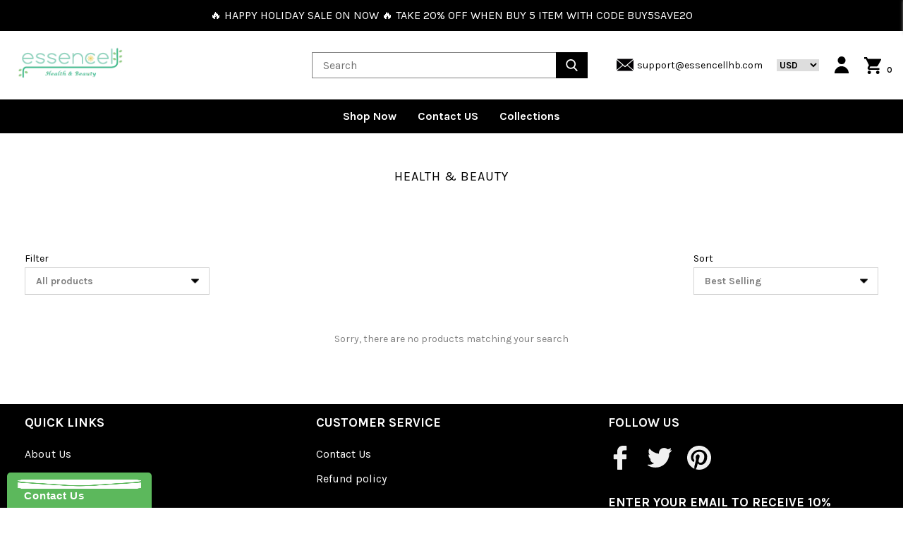

--- FILE ---
content_type: text/css
request_url: https://essencellhb.com/cdn/shop/t/5/assets/theme.scss.css?v=29926909062165133431702923848
body_size: 17555
content:
@import"https://fonts.googleapis.com/css?family=Karla:400,400i,700,700i&display=swap&subset=latin-ext";*,*:before,*:after{-webkit-box-sizing:border-box;-ms-box-sizing:border-box;box-sizing:border-box;-o-box-sizing:border-box;-moz-box-sizing:border-box}html,body,div,span,applet,object,iframe,h1,h2,h3,h4,h5,h6,p,pre,a,abbr,acronym,address,big,cite,code,del,dfn,img,ins,kbd,q,s,samp,var,b,u,i,center,dl,dt,dd,ol,ul,li,fieldset,form,label,legend,table,caption,tbody,tfoot,thead,tr,th,td,article,aside,canvas,details,embed,figure,figcaption,footer,header,hgroup,menu,nav,output,ruby,section,summary,em,strong,button,blockquote,small,strike,sub,sup,tt,time,mark,audio,video{margin:0;padding:0;font-size:100%;vertical-align:baseline}article,aside,details,figcaption,figure,footer,header,hgroup,menu,nav,section{display:block}blockquote,q{quotes:none}blockquote:before,blockquote:after,q:before,q:after{content:""}table{border-collapse:collapse;border-spacing:0}h1,h2,h3,h4,h5,h6,.h1,.h2,.h3,.h4,.h5,.h6{font-family:Karla,sans-serif;font-weight:400}::-moz-selection{background:#000;color:#f0f0f0}::selection{background:#000;color:#f0f0f0}a,a:hover,a:focus{text-decoration:none;transition:ease .2s;color:#000;-webkit-tap-highlight-color:rgba(0,0,0,0);tap-highlight-color:rgba(0,0,0,0);-webkit-box-shadow:none;box-shadow:none;-o-box-shadow:none;-ms-box-shadow:none;-moz-box-shadow:none}* :focus{outline:none}button,button:focus{font-family:Karla,sans-serif;cursor:pointer;color:#000;outline:none}body,html{-webkit-font-smoothing:antialiased;-moz-osx-font-smoothing:grayscale;text-rendering:optimizeLegibility}body{color:gray;font-family:Karla,sans-serif;font-weight:400;font-size:14px;margin:0;width:100%;overflow-x:hidden;transition:all .2s ease-in-out;line-height:1.8}body.nav-active{overflow:hidden}body.cartOpen{position:fixed;margin-top:0;transform:translate(-390px)}@media only screen and (max-width: 480px){body.cartOpen{right:0;left:unset!important;transform:translate(0)}}.font-none{display:none}.row,.flexbox{display:-webkit-box;display:-moz-box;display:box;display:-webkit-flex;display:-moz-flex;display:-ms-flexbox;display:flex;-webkit-box-lines:wrap;-moz-box-lines:wrap;box-lines:wrap;-webkit-flex-wrap:wrap;-moz-flex-wrap:wrap;-ms-flex-wrap:wrap;flex-wrap:wrap}.align-start{-webkit-box-align:start;-moz-box-align:start;box-align:start;-webkit-align-items:flex-start;-moz-align-items:flex-start;-ms-align-items:flex-start;-o-align-items:flex-start;align-items:flex-start;-ms-flex-align:start}.align-center{-webkit-box-align:center;-moz-box-align:center;box-align:center;-webkit-align-items:center;-moz-align-items:center;-ms-align-items:center;-o-align-items:center;align-items:center;-ms-flex-align:center}.align-end{-webkit-box-align:end;-moz-box-align:end;box-align:end;-webkit-align-items:flex-end;-moz-align-items:flex-end;-ms-align-items:flex-end;-o-align-items:flex-end;align-items:flex-end;-ms-flex-align:end}.align-stretch{-webkit-box-align:stretch;-moz-box-align:stretch;box-align:stretch;-webkit-align-items:stretch;-moz-align-items:stretch;-ms-align-items:stretch;-o-align-items:stretch;align-items:stretch;-ms-flex-align:stretch}.align-baseline{-webkit-box-align:baseline;-moz-box-align:baseline;box-align:baseline;-webkit-align-items:baseline;-moz-align-items:baseline;-ms-align-items:baseline;-o-align-items:baseline;align-items:baseline;-ms-flex-align:baseline}.justify-start{-webkit-box-pack:start;-moz-box-pack:start;box-pack:start;-webkit-justify-content:flex-start;-moz-justify-content:flex-start;-ms-justify-content:flex-start;-o-justify-content:flex-start;justify-content:flex-start;-ms-flex-pack:start}.justify-center{-webkit-box-pack:center;-moz-box-pack:center;box-pack:center;-webkit-justify-content:center;-moz-justify-content:center;-ms-justify-content:center;-o-justify-content:center;justify-content:center;-ms-flex-pack:center}.justify-around{-webkit-box-pack:center;-moz-box-pack:center;box-pack:center;-webkit-justify-content:space-around;-moz-justify-content:space-around;-ms-justify-content:space-around;-o-justify-content:space-around;justify-content:space-around;-ms-flex-pack:center}.justify-between{-webkit-box-pack:justify;-moz-box-pack:justify;box-pack:justify;-webkit-justify-content:space-between;-moz-justify-content:space-between;-ms-justify-content:space-between;-o-justify-content:space-between;justify-content:space-between;-ms-flex-pack:justify}.justify-end{-webkit-box-pack:end;-moz-box-pack:end;box-pack:end;-webkit-justify-content:flex-end;-moz-justify-content:flex-end;-ms-justify-content:flex-end;-o-justify-content:flex-end;justify-content:flex-end;-ms-flex-pack:end}.float-l{float:left}.float-r{float:right}.float-clear{clear:both}.column-reverse{flex-direction:column-reverse}.ml-auto{margin-left:auto}.mx-auto{margin-left:auto;margin-right:auto}.mr-auto{margin-right:auto}.text-left{text-align:left}.text-center{text-align:center}.text-right{text-align:right}.text-nowrap{white-space:nowrap}.text-lowercase{text-transform:lowercase}.text-uppercase{text-transform:uppercase}.text-capitalize{text-transform:capitalize}.d-none{display:none}.cm-list{list-style:none}.container{max-width:1240px;padding-left:15px;padding-right:15px;width:100%;margin-left:auto;margin-right:auto}@media only screen and (max-width: 767px){.container{padding:0 15px}}img,svg{max-width:100%;display:block}.col-1{padding-left:15px;padding-right:15px;-webkit-box-flex:0;-ms-flex:0 0 8.333333%;flex:0 0 8.333333%;max-width:8.333333%}.col-2{padding-left:15px;padding-right:15px;-webkit-box-flex:0;-ms-flex:0 0 16.666667%;flex:0 0 16.666667%;max-width:16.666667%}.col-3{padding-left:15px;padding-right:15px;-webkit-box-flex:0;-ms-flex:0 0 25%;flex:0 0 25%;max-width:25%}.col-4{padding-left:15px;padding-right:15px;-webkit-box-flex:0;-ms-flex:0 0 33.333333%;flex:0 0 33.333333%;max-width:33.333333%}.col-5{padding-left:15px;padding-right:15px;-webkit-box-flex:0;-ms-flex:0 0 41.666667%;flex:0 0 41.666667%;max-width:41.666667%}.col-6{padding-left:15px;padding-right:15px;-webkit-box-flex:0;-ms-flex:0 0 50%;flex:0 0 50%;max-width:50%}.col-7{padding-left:15px;padding-right:15px;-webkit-box-flex:0;-ms-flex:0 0 58.333333%;flex:0 0 58.333333%;max-width:58.333333%}.col-8{padding-left:15px;padding-right:15px;-webkit-box-flex:0;-ms-flex:0 0 66.666667%;flex:0 0 66.666667%;max-width:66.666667%}.col-9{padding-left:15px;padding-right:15px;-webkit-box-flex:0;-ms-flex:0 0 75%;flex:0 0 75%;max-width:75%}.col-10{padding-left:15px;padding-right:15px;-webkit-box-flex:0;-ms-flex:0 0 83.333333%;flex:0 0 83.333333%;max-width:83.333333%}.col-11{padding-left:15px;padding-right:15px;-webkit-box-flex:0;-ms-flex:0 0 91.666667%;flex:0 0 91.666667%;max-width:91.666667%}.col-full{flex:0 0 100%;max-width:100%;padding-left:15px;padding-right:15px}.slick-slider{position:relative;display:block;box-sizing:border-box;-webkit-user-select:none;-moz-user-select:none;-ms-user-select:none;user-select:none;-webkit-touch-callout:none;-khtml-user-select:none;-ms-touch-action:pan-y;touch-action:pan-y;-webkit-tap-highlight-color:transparent;box-shadow:none!important}.slick-list{position:relative;display:block;overflow:hidden;margin:0;padding:0}.slick-list:focus{outline:none}.slick-list.dragging{cursor:hand}.slick-prev,.slick-next{position:absolute;display:block;height:30px;width:30px;line-height:0;font-size:0;cursor:pointer;background-color:transparent;background-repeat:no-repeat;background-position:center;-webkit-background-size:contain;background-size:contain;-o-background-size:contain;-ms-background-size:contain;-moz-background-size:contain;-webkit-transform:translate(0,-50%);transform:translateY(-50%);-o-transform:translate(0,-50%);-ms-transform:translate(0,-50%);-moz-transform:translate(0,-50%);color:transparent;top:50%;padding:0;border:none;outline:none;z-index:2;opacity:1}.slick-slider{position:relative}.slick-slider .slick-track,.slick-slider .slick-list{-webkit-transform:translate3d(0,0,0);-moz-transform:translate3d(0,0,0);-ms-transform:translate3d(0,0,0);-o-transform:translate3d(0,0,0);transform:translateZ(0);box-shadow:none!important}.row{margin-left:-15px;margin-right:-15px}.slick-track{position:relative;top:0;left:0;display:block;margin-left:auto;margin-right:auto}.slick-track:before{display:table;content:""}.slick-track:after{display:table;content:"";clear:both}.slick-loading .slick-track{visibility:hidden}.slick-slide{display:none;float:left;height:100%;min-height:1px}[dir=rtl] .slick-slide{float:right}.slick-slide img{display:block}.slick-slide.slick-loading img{display:none}.slick-slide.dragging img{pointer-events:none}.slick-initialized .slick-slide{display:block;box-shadow:none;outline:none!important}.slick-loading .slick-slide{visibility:hidden}.slick-vertical .slick-slide{display:block;height:auto;border:1px solid transparent}.slick-arrow.slick-hidden{display:none}.ct-slider:not(.slick-initialized) *:not(:first-child){display:none}.slick-dots{position:absolute;bottom:20px;right:0;left:0;display:-webkit-box;display:-moz-box;display:box;display:-webkit-flex;display:-moz-flex;display:-ms-flexbox;display:flex;-webkit-box-lines:wrap;-moz-box-lines:wrap;box-lines:wrap;-webkit-flex-wrap:wrap;-moz-flex-wrap:wrap;-ms-flex-wrap:wrap;flex-wrap:wrap;-webkit-box-pack:center;-moz-box-pack:center;box-pack:center;-webkit-justify-content:center;-moz-justify-content:center;-ms-justify-content:center;-o-justify-content:center;justify-content:center;-ms-flex-pack:center;list-style:none}@media only screen and (max-width: 540px){.slick-dots{bottom:7px}}.slick-dots li{position:relative;display:inline-block;height:10px;width:10px;margin:0 5px;padding:1px;cursor:pointer;border:1px solid #f0f0f0;-webkit-border-radius:50%;-ms-border-radius:50%;border-radius:50%;-moz-border-radius:50%}.slick-dots li button{border:none;background:transparent;display:block;height:6px;width:6px;padding:0;outline:none;line-height:0px;font-size:0px;color:transparent;-webkit-border-radius:50%;-ms-border-radius:50%;border-radius:50%;-moz-border-radius:50%;cursor:pointer}.slick-dots li.slick-active button{background:#000}.title{text-transform:uppercase;font-size:18px;line-height:22.5px;letter-spacing:1px;padding:0 0 3px;display:inline-block;width:100%;color:#000;margin:0 0 40px;text-align:center}@media only screen and (max-width: 767px){.title{margin-bottom:30px}}@media only screen and (max-width: 540px){.title{margin-bottom:19px}}.form-wrap input[type=text],.form-wrap input[type=number],.form-wrap input[type=email],.form-wrap input[type=password],.form-wrap input[type=date],.form-wrap input[type=search],.form-wrap input[type=datetime-local],.form-wrap input[type=tel],.form-wrap textarea,.form-wrap select{background-color:#fff;border:1px solid black;border-bottom:1px solid gray;color:#000;font-size:14px;font-family:Karla,sans-serif;height:40px;padding:11px 0;-webkit-transition:all .3s ease-out 0s;-o-transition:all .3s ease-out 0s;-ms-transition:all .3s ease-out 0s;-moz-transition:all .3s ease-out 0s;transition:all .3s ease-out 0s;width:100%;-webkit-appearance:none;-o-appearance:none;-ms-appearance:none;-moz-appearance:none;appearance:none;-webkit-box-shadow:none;-o-box-shadow:none;-ms-box-shadow:none;-moz-box-shadow:none;box-shadow:none;-webkit-border-radius:0;-o-border-radius:0;-ms-border-radius:0;-moz-border-radius:0;border-radius:0}.form-wrap input[type=text]:focus,.form-wrap input[type=number]:focus,.form-wrap input[type=email]:focus,.form-wrap input[type=password]:focus,.form-wrap input[type=date]:focus,.form-wrap input[type=search]:focus,.form-wrap input[type=datetime-local]:focus,.form-wrap input[type=tel]:focus,.form-wrap textarea:focus,.form-wrap select:focus{border-bottom:1px solid gray;color:gray}.form-wrap input[type=text]::-ms-expand,.form-wrap input[type=number]::-ms-expand,.form-wrap input[type=email]::-ms-expand,.form-wrap input[type=password]::-ms-expand,.form-wrap input[type=date]::-ms-expand,.form-wrap input[type=search]::-ms-expand,.form-wrap input[type=datetime-local]::-ms-expand,.form-wrap input[type=tel]::-ms-expand,.form-wrap textarea::-ms-expand,.form-wrap select::-ms-expand{display:none}.form-wrap label{margin-bottom:8px;display:block}.form-wrap ::placeholder{color:#000}.form-wrap ::-webkit-placeholder{color:#000}.form-wrap :-moz-placeholder{color:#000}.form-wrap ::-moz-placeholder{color:#000}.form-wrap ::-ms-placeholder{color:#000}.form-wrap :-ms-placeholder{color:#000}button,input[type=submit],label[for]{cursor:pointer}button::-moz-focus-inner,[type=button]::-moz-focus-inner,[type=reset]::-moz-focus-inner,[type=submit]::-moz-focus-inner{border-style:none;padding:0}button:-moz-focusring,[type=button]:-moz-focusring,[type=reset]:-moz-focusring,[type=submit]:-moz-focusring{outline:1px dotted ButtonText}[type=search]::-webkit-search-cancel-button,[type=search]::-webkit-search-decoration{-webkit-appearance:none;-o-appearance:none;-ms-appearance:none;-moz-appearance:none;appearance:none}[type=number]::-webkit-inner-spin-button,[type=number]::-webkit-outer-spin-button{height:auto}input,textarea,button,select{-webkit-font-smoothing:antialiased;-webkit-text-size-adjust:100%}input:-webkit-autofill,textarea:-webkit-autofill,select:-webkit-autofill{background-color:#f0f0f0!important;background-image:none!important;color:#fff!important}.overlay{position:fixed;top:0;bottom:0;left:0;right:0;background:#fff9;z-index:998;cursor:pointer;display:block;-moz-opacity:0;-khtml-opacity:0;opacity:0;-ms-filter:"progid:DXImageTransform.Microsoft.Alpha(opacity=0" ")";filter:alpha(opacity=0);visibility:hidden;-webkit-transition:opacity .2s;-o-transition:opacity .2s;-ms-transition:opacity .2s;-moz-transition:opacity .2s;transition:opacity .2s}.overlay.active{-moz-opacity:1;-khtml-opacity:1;opacity:1;-ms-filter:"progid:DXImageTransform.Microsoft.Alpha(opacity=1" ")";filter:alpha(opacity=1);visibility:visible}.notification-bar{background-color:#000!important;padding:10px 0}@media only screen and (max-width: 767px){.notification-bar{padding:5px 0}}.notification-bar p{text-align:center;color:#fff!important;font-size:16px;line-height:normal;text-transform:uppercase;line-height:1.5}@media only screen and (max-width: 767px){.notification-bar p{font-size:14px}}.side-header .container{max-width:100%;padding:0}.side-header .col{-webkit-box-flex:0 0 33.33%;-moz-box-flex:0 0 33.33%;box-flex:0 0 33.33%;-webkit-flex:0 0 33.33%;-moz-flex:0 0 33.33%;-ms-flex:0 0 33.33%;flex:0 0 33.33%;padding:15px;display:-webkit-box;display:-moz-box;display:box;display:-webkit-flex;display:-moz-flex;display:-ms-flexbox;display:flex;align-items:center}@media only screen and (max-width: 860px){.side-header .col{-webkit-box-flex:0 0 auto;-moz-box-flex:0 0 auto;box-flex:0 0 auto;-webkit-flex:0 0 auto;-moz-flex:0 0 auto;-ms-flex:0 0 auto;flex:0 0 auto}}@media only screen and (max-width: 767px){.side-header .col{-webkit-box-flex:0 0 33.33%;-moz-box-flex:0 0 33.33%;box-flex:0 0 33.33%;-webkit-flex:0 0 33.33%;-moz-flex:0 0 33.33%;-ms-flex:0 0 33.33%;flex:0 0 33.33%}}.side-header .flexbox{padding:6px 0}@media only screen and (max-width: 860px){.side-header .flexbox{padding:0;-webkit-box-pack:justify;-moz-box-pack:justify;box-pack:justify;-webkit-justify-content:space-between;-moz-justify-content:space-between;-ms-justify-content:space-between;-o-justify-content:space-between;justify-content:space-between;-ms-flex-pack:justify}}@media only screen and (max-width: 767px){.side-header .header-left .logo{margin:0 auto}}.side-header .header-left a{font-size:12px}.side-header .header-right .social-icon svg:hover circle,.side-header .header-right .social-icon svg:hover path{fill:#f8a8a8}@media only screen and (max-width: 860px){.side-header .header-center{-webkit-box-flex:0 0 40%;-moz-box-flex:0 0 40%;box-flex:0 0 40%;-webkit-flex:0 0 40%;-moz-flex:0 0 40%;-ms-flex:0 0 40%;flex:0 0 40%}}@media only screen and (max-width: 767px){.side-header .header-center{display:none}}.side-header .header-center form{width:100%}.side-header .header-center .form_col{display:flex;align-items:center}.side-header .header-center .form_col input{width:100%;max-width:calc(100% - 50px);font-size:16px;color:#aab1b4;font-family:Karla,sans-serif;line-height:1;padding:8px 15px;-webkit-appearance:none;outline:none;border:1px solid gray;border-right:none}.side-header .header-center .form_col button{-webkit-appearance:none;background-color:#000;color:#fff;height:37px;padding:8px 14px;box-shadow:none;transition:all .3s;outline:none;border:none}.side-header .header-center .form_col button:hover{background-color:#f8a8a8}.side-header .header-center .form_col button svg{width:17px;fill:#fff}.side-header .header-right{display:-webkit-box;display:-moz-box;display:box;display:-webkit-flex;display:-moz-flex;display:-ms-flexbox;display:flex;align-items:center;flex-wrap:wrap;justify-content:flex-end}.side-header .header-right .social-icon{display:flex;justify-content:flex-end;width:100%}.side-header .header-right .social-icon svg{fill:#000;width:25px}@media only screen and (max-width: 540px){.side-header .header-right .flexbox .email{display:none}}.side-header .header-right .flexbox .email a{display:-webkit-box;display:-moz-box;display:box;display:-webkit-flex;display:-moz-flex;display:-ms-flexbox;display:flex;transition:all .3s}.side-header .header-right .flexbox .email a span{padding-left:5px}@media only screen and (max-width: 1080px){.side-header .header-right .flexbox .email a span{display:none}}.side-header .header-right .flexbox .email a svg{width:24px;height:24px;transition:all .3s}@media only screen and (max-width: 540px){.side-header .header-right .flexbox .email a svg{width:18px;height:18px}}.side-header .header-right .flexbox .email a:hover{color:#f8a8a8}.side-header .header-right .flexbox .email a:hover svg path,.side-header .header-right .flexbox .email a:hover svg polygon{fill:#f8a8a8!important}.side-header .header-right .flexbox .currency-wrap select{border:none;min-width:60px;font-weight:600;margin-left:20px;font-family:Karla,sans-serif}@media only screen and (max-width: 1199px){.side-header .header-right .flexbox .currency-wrap select{margin-left:10px}}@media only screen and (max-width: 767px){.side-header .header-right .flexbox .currency-wrap{display:none}}.side-header .header-right .flexbox .user{padding-left:20px;transition:all .3s}@media only screen and (max-width: 1199px){.side-header .header-right .flexbox .user{padding-left:10px}}@media only screen and (max-width: 540px){.side-header .header-right .flexbox .user{padding-left:7px;display:none}}.side-header .header-right .flexbox .user svg{width:24px;height:24px;fill:#000;transition:all .3s}@media only screen and (max-width: 540px){.side-header .header-right .flexbox .user svg{width:18px;height:18px}}.side-header .header-right .flexbox .user svg:hover{fill:#f8a8a8}.side-header .header-right .flexbox .cart{display:-webkit-box;display:-moz-box;display:box;display:-webkit-flex;display:-moz-flex;display:-ms-flexbox;display:flex;padding-left:20px;align-items:flex-end}@media only screen and (max-width: 1199px){.side-header .header-right .flexbox .cart{padding-left:10px}}@media only screen and (max-width: 540px){.side-header .header-right .flexbox .cart{padding-left:5px}}.side-header .header-right .flexbox .cart a{display:-webkit-box;display:-moz-box;display:box;display:-webkit-flex;display:-moz-flex;display:-ms-flexbox;display:flex;-webkit-box-align:end;-moz-box-align:end;box-align:end;-webkit-align-items:flex-end;-moz-align-items:flex-end;-ms-align-items:flex-end;-o-align-items:flex-end;align-items:flex-end;-ms-flex-align:end;transition:all .3s}.side-header .header-right .flexbox .cart a:hover{color:#f8a8a8}.side-header .header-right .flexbox .cart svg{width:24px;height:24px;transition:all .3s}@media only screen and (max-width: 540px){.side-header .header-right .flexbox .cart svg{width:18px;height:18px}}.side-header .header-right .flexbox .cart svg:hover{fill:#f8a8a8}.side-header .header-right .flexbox .cart .cart-item-count-header{font-weight:700;font-size:11px;color:#000;padding-left:8px;line-height:1}.text-advert-section{background-color:#f0f0f0}@media only screen and (max-width: 860px){.text-advert-section .flexbox{display:block}}.text-advert-section .col{-webkit-box-flex:0 0 33.33%;-moz-box-flex:0 0 33.33%;box-flex:0 0 33.33%;-webkit-flex:0 0 33.33%;-moz-flex:0 0 33.33%;-ms-flex:0 0 33.33%;flex:0 0 33.33%;padding:0 15px;margin:7px 0;text-align:center;font-size:14px;text-transform:uppercase;color:#000}.text-advert-section .col:not(:last-child){border-right:1px solid #bfbfbf}@media only screen and (max-width: 860px){.text-advert-section .col:not(:last-child){border-right:0}}@media only screen and (max-width: 991px){.text-advert-section .col{font-size:12px}}.header_menu{background-color:#000}@media only screen and (max-width: 767px){.header_menu{display:none}}.header_menu ul{display:-webkit-box;display:-moz-box;display:box;display:-webkit-flex;display:-moz-flex;display:-ms-flexbox;display:flex;list-style:none;-webkit-box-pack:center;-moz-box-pack:center;box-pack:center;-webkit-justify-content:center;-moz-justify-content:center;-ms-justify-content:center;-o-justify-content:center;justify-content:center;-ms-flex-pack:center}.header_menu ul li a{display:inline-block;padding:0 15px;font-size:16px;font-weight:700;color:#fff}@media only screen and (max-width: 860px){.header_menu ul li a{font-size:14px}}.header_menu ul li a:hover{color:#f8a8a8}.header_menu ul li.dropdown{position:relative}.header_menu ul li.dropdown>a:after{content:"";border-bottom-color:#fff;border-top-color:#fff;display:inline-block;width:0;height:0;vertical-align:middle;border-top:4px solid;border-right:4px solid transparent;margin-left:8px;border-left:4px solid transparent}.header_menu ul li.dropdown .sub_menu{position:absolute;z-index:999;background-color:#000;-webkit-box-shadow:0 6px 12px rgba(0,0,0,.175);box-shadow:0 6px 12px #0000002d;border-bottom-left-radius:5px;border-bottom-right-radius:5px;opacity:0;visibility:hidden}.header_menu ul li.dropdown .sub_menu ul{flex-wrap:wrap;min-width:160px}.header_menu ul li.dropdown .sub_menu ul li{flex:0 0 100%}.header_menu ul li.dropdown .sub_menu ul li a{padding:10px 20px;display:block;font-size:12px}.header_menu ul li.dropdown .sub_menu ul li .innor_sub_menu{opacity:0;visibility:hidden;position:absolute;transform:translate(100%);top:17px;background-color:#000;box-shadow:0 6px 12px #0000002d;border-radius:0 5px 5px;transition:all .5s ease-in-out}.header_menu ul li.dropdown .sub_menu ul li.innor_dropdown:hover .innor_sub_menu,.header_menu ul li.dropdown:hover .sub_menu{opacity:1;visibility:visible}.footer{padding:10px 0;color:#fff;background:#000;text-align:left;margin-top:30px}.footer .footer-col{padding:0 15px}@media only screen and (max-width: 767px){.footer .footer-col{-webkit-box-flex:0 0 50%;-moz-box-flex:0 0 50%;box-flex:0 0 50%;-webkit-flex:0 0 50%;-moz-flex:0 0 50%;-ms-flex:0 0 50%;flex:0 0 50%;max-width:50%}.footer .footer-col:last-child{-webkit-box-flex:0 0 100%;-moz-box-flex:0 0 100%;box-flex:0 0 100%;-webkit-flex:0 0 100%;-moz-flex:0 0 100%;-ms-flex:0 0 100%;flex:0 0 100%;max-width:100%}}@media only screen and (max-width: 767px){.footer .footer-col{-webkit-box-flex:0 0 100%;-moz-box-flex:0 0 100%;box-flex:0 0 100%;-webkit-flex:0 0 100%;-moz-flex:0 0 100%;-ms-flex:0 0 100%;flex:0 0 100%;max-width:100%;margin-bottom:25px}}.footer .footer-col.contact-col p{font-size:16px;line-height:1.5}.footer .footer-headding h4{font-size:18px;font-weight:600;text-transform:uppercase;font-weight:700;padding-bottom:15px}.footer .footer-body ul.footer-link{list-style:none}.footer .footer-body ul.footer-link li{padding-bottom:7px}.footer .footer-body ul.footer-link li a{color:#fff;font-size:16px;font-weight:400}.footer .footer-body ul.footer-link li a:hover{color:#f8a8a8}.footer .footer-body .payment-method{padding-top:30px}.footer .footer-body .payment-method h3{font-size:18px;font-weight:600;line-height:25px;padding-bottom:5px}.footer .footer-body .payment-method ul li{padding:0 3px}.footer .footer-body .newsletter-section{padding-top:30px}.footer .footer-body .newsletter-section h5{font-size:18px;text-transform:uppercase;font-weight:800;line-height:1.3;line-height:28px}.footer .footer-body .newsletter-section .newsletter_form{display:-webkit-box;display:-moz-box;display:box;display:-webkit-flex;display:-moz-flex;display:-ms-flexbox;display:flex;-webkit-box-align:center;-moz-box-align:center;box-align:center;-webkit-align-items:center;-moz-align-items:center;-ms-align-items:center;-o-align-items:center;align-items:center;-ms-flex-align:center;flex-wrap:wrap}.footer .footer-body .newsletter-section .newsletter_form p{width:100%;flex:0 0 100%;color:red}.footer .footer-body .newsletter-section .newsletter_form input{-webkit-appearance:none;-moz-appearance:none;appearance:none;-webkit-outline:none;outline:none;border-radius:0;border:1px solid gray;font-size:16px;padding:10px;margin-right:5px;font-family:Karla,sans-serif;max-width:188px;line-height:1;color:gray}@media only screen and (max-width: 991px){.footer .footer-body .newsletter-section .newsletter_form input{max-width:150px;padding:10px}}@media only screen and (max-width: 860px){.footer .footer-body .newsletter-section .newsletter_form input{max-width:100%;margin-bottom:3px;margin-right:0;width:100%}}.footer .footer-body .newsletter-section .newsletter_form button{border:0 none;border-radius:0;padding:12px 30px;background:#ebebeb;color:#333;-webkit-appearance:none;outline:none;transition:all .3s;border:none}@media only screen and (max-width: 1080px){.footer .footer-body .newsletter-section .newsletter_form button{padding:12px 14px}}@media only screen and (max-width: 860px){.footer .footer-body .newsletter-section .newsletter_form button{max-width:100%;width:100%}}.footer .footer-body .newsletter-section .newsletter_form button:hover{background:#f8a8a8;color:#fff}.social-icon ul{list-style:none;display:-webkit-box;display:-moz-box;display:box;display:-webkit-flex;display:-moz-flex;display:-ms-flexbox;display:flex;-webkit-box-align:center;-moz-box-align:center;box-align:center;-webkit-align-items:center;-moz-align-items:center;-ms-align-items:center;-o-align-items:center;align-items:center;-ms-flex-align:center}.social-icon ul li{padding:2px 11px}.social-icon ul li:first-child{padding-left:0}.social-icon ul li a svg{width:34px;fill:#f0f0f0}@media only screen and (max-width: 767px){.social-icon ul li a svg{width:23px}}.social-icon ul li a:hover svg{fill:#f8a8a8}.slider-section .slider-slide{position:relative}.slider-section .slider-slide .slider-caption{position:absolute;text-align:center;padding:10px 20px;background-color:#f8a8a8}.slider-section .slider-slide .slider-caption.horizontal-align--left{left:60px;right:unset}@media only screen and (max-width: 540px){.slider-section .slider-slide .slider-caption.horizontal-align--left{left:unset}}.slider-section .slider-slide .slider-caption.horizontal-align--center{left:50%;transform:translate(-50%)}.slider-section .slider-slide .slider-caption.horizontal-align--right{right:60px}@media only screen and (max-width: 540px){.slider-section .slider-slide .slider-caption.horizontal-align--right{right:unset}}.slider-section .slider-slide .slider-caption.vertical-align--top{top:60px}@media only screen and (max-width: 540px){.slider-section .slider-slide .slider-caption.vertical-align--top{top:unset}}.slider-section .slider-slide .slider-caption.vertical-align--middle{top:50%;transform:translateY(-50%)}@media only screen and (max-width: 540px){.slider-section .slider-slide .slider-caption.vertical-align--middle{top:unset;transform:unset}}.slider-section .slider-slide .slider-caption.vertical-align--bottom{bottom:60px}@media only screen and (max-width: 540px){.slider-section .slider-slide .slider-caption.vertical-align--bottom{bottom:unset}}@media only screen and (max-width: 767px){.slider-section .slider-slide .slider-caption{left:0;right:0;margin:0 auto;max-width:63%;text-align:center}}@media only screen and (max-width: 540px){.slider-section .slider-slide .slider-caption{position:relative;width:100%;background-color:#f8a8a880;max-width:100%;transform:translateY(0)}}.slider-section .slider-slide .slider-caption h2{font-size:40px;color:#000}@media only screen and (max-width: 991px){.slider-section .slider-slide .slider-caption h2{font-size:38px}}@media only screen and (max-width: 767px){.slider-section .slider-slide .slider-caption h2{font-size:32px}}@media only screen and (max-width: 540px){.slider-section .slider-slide .slider-caption h2{font-size:28px}}.slider-section .slider-slide .slider-caption p{font-size:24px;color:#000}@media only screen and (max-width: 991px){.slider-section .slider-slide .slider-caption p{font-size:22px}}@media only screen and (max-width: 767px){.slider-section .slider-slide .slider-caption p{font-size:20px}}.slider-section .slider-slide .slider-caption .btn{width:100%;background-color:#fff;color:#000;font-size:16px;display:block;text-align:center;padding:12px 30px;margin:20px 0 15px;transition:all .3s}@media only screen and (max-width: 767px){.slider-section .slider-slide .slider-caption .btn{padding:4px 25px;font-size:16px!important}}.slider-section .slider-slide .slider-caption .btn:hover{color:#fff;background-color:#000}.slider-section .slick-prev.slick-arrow{left:0;transition:all .5s ease-in-out;opacity:0}.slider-section .slick-next.slick-arrow{right:0;transition:all .5s ease-in-out;opacity:0}.slider-section:hover .slick-prev.slick-arrow{left:25px;opacity:1}@media only screen and (max-width: 540px){.slider-section:hover .slick-prev.slick-arrow{left:15px}}.slider-section:hover .slick-next.slick-arrow{right:25px;opacity:1}@media only screen and (max-width: 540px){.slider-section:hover .slick-next.slick-arrow{right:15px}}.featured_collections{margin:50px 0}@media only screen and (max-width: 991px){.featured_collections{margin:30px 0}}.featured_collections .product-img{text-align:center;position:relative}.featured_collections .product-img img{width:100%}.featured_collections .colection_btn_wrap{width:100%;text-align:center;position:absolute;bottom:10px;left:0;right:0}.featured_collections .colection_btn{display:inline-block;padding:4px 18px;width:auto;border:1px solid black;background-color:#fff;font-size:16px;line-height:1.8;text-align:center}@media only screen and (max-width: 1080px){.featured_collections .colection_btn{font-size:14px}}@media only screen and (max-width: 860px){.featured_collections .colection_btn{padding:0 14px}}.featured_collections .colection_btn:hover{background-color:#000;color:#fff}.featured_collections .flexbox{margin:0 -15px}.featured_collections .featured_col{box-sizing:border-box;margin-bottom:20px}@media only screen and (max-width: 767px){.featured_collections .featured_col{-webkit-box-flex:0 0 100%;-moz-box-flex:0 0 100%;box-flex:0 0 100%;-webkit-flex:0 0 100%;-moz-flex:0 0 100%;-ms-flex:0 0 100%;flex:0 0 100%;max-width:100%}}@media only screen and (max-width: 767px){.featured_collections .featured_col img{margin-bottom:20px;width:100%}.featured_collections .featured_col img:last-child{margin-bottom:0}}.featured_products{padding:50px 0}@media only screen and (max-width: 991px){.featured_products{padding:30px 0}}@media only screen and (max-width: 540px){.featured_products{padding:00px 0}}.featured_products .featured_product_col{padding:0 15px;margin-bottom:15px}@media only screen and (max-width: 767px){.featured_products .featured_product_col{-webkit-box-flex:0 0 50%;-moz-box-flex:0 0 50%;box-flex:0 0 50%;-webkit-flex:0 0 50%;-moz-flex:0 0 50%;-ms-flex:0 0 50%;flex:0 0 50%;max-width:50%;padding-bottom:30px}}@media only screen and (max-width: 540px){.featured_products .featured_product_col{-webkit-box-flex:0 0 100%;-moz-box-flex:0 0 100%;box-flex:0 0 100%;-webkit-flex:0 0 100%;-moz-flex:0 0 100%;-ms-flex:0 0 100%;flex:0 0 100%;max-width:50%;padding-bottom:30px}}.featured_products .featured_product_col .indiv-product{position:relative}.featured_products .featured_product_col .product_col{text-align:center;padding-top:20px}.featured_products .featured_product_col .product_img{overflow:hidden;width:100%;display:inline-block}@media only screen and (max-width: 767px){.featured_products .featured_product_col .product_img{width:100%}}.featured_products .featured_product_col .product_img img{width:100%}.featured_products .featured_product_col .product_img a{display:block;position:relative}.featured_products .featured_product_col .product_img a img.show{opacity:1;visibility:visible}.featured_products .featured_product_col .product_img a img.hide{opacity:0;position:absolute;visibility:hidden;top:0;left:0}.featured_products .featured_product_col .product_img a:hover img.show{opacity:0;visibility:hidden}.featured_products .featured_product_col .product_img a:hover img.hide{opacity:1;visibility:visible}.featured_products .featured_product_col .product_img img{transition:all .5s}@media only screen and (max-width: 767px){.featured_products .featured_product_col .product_img img{width:100%}}.featured_products .featured_product_col:hover h5 a{color:#f8a8a8}.featured_products .featured_product_col.images-hover:hover .product_img,.featured_products .featured_product_col.images-hover:hover div,.featured_products .featured_product_col.images-hover:hover a{overflow:hidden}.featured_products .featured_product_col.images-hover:hover .product_img img,.featured_products .featured_product_col.images-hover:hover div img,.featured_products .featured_product_col.images-hover:hover a img{transform:scale(1.2)}.featured_products .product_datiles{padding-top:20px;text-align:center}.featured_products .product_datiles .indiv-product-vendor-text{text-align:center}.featured_products .product_datiles .indiv-product-vendor-text a{display:inline-block}.featured_products .product_datiles h5 a{font-size:16px;color:#000;text-align:center;display:block}@media only screen and (max-width: 767px){.featured_products .product_datiles h5 a{font-size:14px}}.featured_products .product_datiles p{text-align:center;font-size:16px;color:#000}.featured_products .btn{border:0 none;padding:10px 30px;display:inline-block;border-radius:0;margin:20px 0;background:#13cd00;color:#f0f0f0;transition:all .3s}.featured_products .btn:hover{background:#000}.description_section{padding:15px 0;margin-bottom:20px}@media only screen and (max-width: 767px){.description_section .flexbox{-webkit-box-pack:center;-moz-box-pack:center;box-pack:center;-webkit-justify-content:center;-moz-justify-content:center;-ms-justify-content:center;-o-justify-content:center;justify-content:center;-ms-flex-pack:center}}.description_section img{width:100%}.description_section .col{padding:0 15px;text-align:center}@media only screen and (max-width: 767px){.description_section .col{-webkit-box-flex:0 0 50%;-moz-box-flex:0 0 50%;box-flex:0 0 50%;-webkit-flex:0 0 50%;-moz-flex:0 0 50%;-ms-flex:0 0 50%;flex:0 0 50%;max-width:50%;margin-bottom:15px}.description_section .col img{width:100%}}@media only screen and (max-width: 540px){.description_section .col{-webkit-box-flex:0 0 100%;-moz-box-flex:0 0 100%;box-flex:0 0 100%;-webkit-flex:0 0 100%;-moz-flex:0 0 100%;-ms-flex:0 0 100%;flex:0 0 100%;max-width:100%}}.description_section .col .description_datiles{margin-top:30px}@media only screen and (max-width: 991px){.description_section .col .description_datiles{margin-top:10px}}.description_section .col .description_datiles h3{text-align:center;font-size:24px;color:#000}.description_section .col .description_datiles p{font-size:16px;color:#000;margin-bottom:10px}.highlight_section{background-image:url(../images/canadian-geese-swim-on-pond.jpg);position:relative;background-position:center;background-size:cover;margin-top:50px}@media only screen and (max-width: 767px){.highlight_section{margin-top:34px!important}}.highlight_section.bg-attachment{background-attachment:fixed}.highlight_section.hero--small .highlight_section_text{padding:6px 0}.highlight_section.hero--medium .highlight_section_text{padding:72px 0}@media only screen and (max-width: 767px){.highlight_section.hero--medium .highlight_section_text{padding:50px 0}}.highlight_section.hero--large .highlight_section_text{padding:138px 0}@media only screen and (max-width: 991px){.highlight_section.hero--large .highlight_section_text{padding:100px 0}}@media only screen and (max-width: 767px){.highlight_section.hero--large .highlight_section_text{padding:80px 0}}@media only screen and (max-width: 540px){.highlight_section.hero--large .highlight_section_text{padding:50px 0}}.highlight_section.hero--x-large .highlight_section_text{padding:185px 0}@media only screen and (max-width: 1080px){.highlight_section.hero--x-large .highlight_section_text{padding:150px 0}}@media only screen and (max-width: 991px){.highlight_section.hero--x-large .highlight_section_text{padding:100px 0}}@media only screen and (max-width: 767px){.highlight_section.hero--x-large .highlight_section_text{padding:80px 0}}@media only screen and (max-width: 540px){.highlight_section.hero--x-large .highlight_section_text{padding:50px 0}}.highlight_section .highlight_section_text{text-align:center;padding:55px 0;position:relative;z-index:3}.highlight_section .highlight_section_text h1{font-size:36px;color:#f0f0f0;margin:20px 10px;line-height:1.3}@media only screen and (max-width: 991px){.highlight_section .highlight_section_text h1{font-size:30px}}@media only screen and (max-width: 767px){.highlight_section .highlight_section_text h1{font-size:28px}}@media only screen and (max-width: 540px){.highlight_section .highlight_section_text h1{font-size:22px}}.highlight_section .highlight_section_text p{font-size:16px;color:#f0f0f0;margin-bottom:10px}@media only screen and (max-width: 1080px){.highlight_section .highlight_section_text p{padding:0 15px}}.highlight_section .highlight_section_text a{border:0 none;padding:12px 30px;display:inline-block;border-radius:0;margin:20px 0;background:#13cd00;color:#f0f0f0;transition:all .3s}@media only screen and (max-width: 767px){.highlight_section .highlight_section_text a{padding:6px 20px}}.highlight_section .highlight_section_text a:hover{background:#000}.highlight_section:after{background-color:#0009;bottom:0;content:"";left:0;position:absolute;right:0;top:0;z-index:1}.seen_section{margin:50px 0}@media only screen and (max-width: 767px){.seen_section .flexbox{-webkit-box-pack:center;-moz-box-pack:center;box-pack:center;-webkit-justify-content:center;-moz-justify-content:center;-ms-justify-content:center;-o-justify-content:center;justify-content:center;-ms-flex-pack:center}}.seen_section .rel_logo{padding:0 15px;text-align:center;margin-bottom:20px}@media only screen and (max-width: 767px){.seen_section .rel_logo{-webkit-box-flex:0 0 20.33%;-moz-box-flex:0 0 20.33%;box-flex:0 0 20.33%;-webkit-flex:0 0 20.33%;-moz-flex:0 0 20.33%;-ms-flex:0 0 20.33%;flex:0 0 20.33%;max-width:20.33%;margin-bottom:20px}}@media only screen and (max-width: 540px){.seen_section .rel_logo{-webkit-box-flex:0 0 50%;-moz-box-flex:0 0 50%;box-flex:0 0 50%;-webkit-flex:0 0 50%;-moz-flex:0 0 50%;-ms-flex:0 0 50%;flex:0 0 50%;max-width:50%}}.seen_section .rel_logo a{display:block}.seen_section .rel_logo a img{width:100%}@media only screen and (max-width: 860px){.blog_col{flex:0 0 50%;margin-bottom:25px;max-width:50%}}@media only screen and (max-width: 540px){.blog_col{flex:0 0 100%;margin-bottom:20px;max-width:100%}}.blog_col .blog_decription{margin:20px 0}.blog_col .blog_decription .blog_publish_date{font-size:13px;text-transform:uppercase;letter-spacing:1.5px;font-weight:500;color:#000}.blog_col .blog_decription .hr{display:block;margin-top:10px;line-height:0;padding:0;margin-bottom:18px}.blog_col .blog_decription .hr:after{content:"";width:36px;height:1px;display:inline-block;background-color:#000}.blog_col .blog_decription h2{color:#000;font-size:30px;line-height:1;margin:10px 0}@media only screen and (max-width: 767px){.blog_col .blog_decription h2{font-size:26px}}.blog_col .blog_decription p.blog-dec{font-size:16px;color:#000;padding:10px 0;line-height:1.6}.blog_col .blog_img a{position:relative;display:block}.blog_col .blog_img a:after{content:"";width:100%;height:100%;position:absolute;top:0;left:0;background-color:#80808000;transition:all .5s ease-in-out}.blog_col:hover .blog_img a:after{background-color:#80808099}@media only screen and (max-width: 767px){.blog_col:last-child .blog_decription{padding-bottom:0}}.newsletter-section-join{margin-top:50px;padding:40px;background-color:#f0f0f0}@media only screen and (max-width: 767px){.newsletter-section-join{padding:40px 20px;margin-top:25px}}.newsletter-section-join .container .col{display:-webkit-box;display:-moz-box;display:box;display:-webkit-flex;display:-moz-flex;display:-ms-flexbox;display:flex;-webkit-box-align:center;-moz-box-align:center;box-align:center;-webkit-align-items:center;-moz-align-items:center;-ms-align-items:center;-o-align-items:center;align-items:center;-ms-flex-align:center}@media only screen and (max-width: 767px){.newsletter-section-join .container .col{flex:0 0 100%;max-width:100%;margin-bottom:20px}}.newsletter-section-join .container .col.right-col .newsletter-form{width:100%}.newsletter-section-join .container h2{font-size:24px;font-weight:400;color:#000;margin:20px 0 10px;line-height:1.3}.newsletter-section-join .container p{font-size:16px;color:#000;line-height:26px}.newsletter-section-join .newsletter_form{display:-webkit-box;display:-moz-box;display:box;display:-webkit-flex;display:-moz-flex;display:-ms-flexbox;display:flex;width:100%}.newsletter-section-join .newsletter_form input{-webkit-appearance:none;outline:none;border:none;padding:10px;font-family:Karla,sans-serif;color:gray;font-size:16px;width:100%}.newsletter-section-join .newsletter_form button{-webkit-appearance:none;outline:none;border:none;background-color:transparent;padding:9px 11px;transition:all .3s}.newsletter-section-join .newsletter_form button svg{width:17px}.newsletter-section-join .newsletter_form button svg path{fill:#fff}.newsletter-section-join .newsletter_form button:hover{background-color:#000}.newsletter-section-join.homepage-sections-wrapper--white .newsletter_form input{background-color:#f0f0f0}.newsletter-section-join.homepage-sections-wrapper--white .newsletter_form button svg path{fill:#f0f0f0}.singal-featured-product{margin:50px 0}.singal-featured-product .col{padding:0 15px}@media only screen and (max-width: 860px){.singal-featured-product .col{-webkit-box-flex:0 0 100%;-moz-box-flex:0 0 100%;box-flex:0 0 100%;-webkit-flex:0 0 100%;-moz-flex:0 0 100%;-ms-flex:0 0 100%;flex:0 0 100%;max-width:100%}}.singal-featured-product .col.col-right .product-img-slider{max-width:80%;float:left}.singal-featured-product .col.col-right .thumb_slide{float:right}.singal-featured-product .product-vendor p{font-weight:700;font-size:13px;color:#000;padding-bottom:20px}.singal-featured-product .product-ditiles p{text-transform:uppercase;font-weight:700;color:#000;margin-bottom:20px;font-size:12.8px}.singal-featured-product .product-ditiles h2{font-size:30px;padding-bottom:30px;line-height:1.2;color:#000}.singal-featured-product .product-ditiles h4{margin:10px 0;color:#4ea620;line-height:0;font-size:24px}.singal-featured-product .product-ditiles del span{color:#f40808;text-decoration:line-through;margin-top:2px}.singal-featured-product .materialize-select{padding-top:20px}.singal-featured-product .materialize-select .col-6{padding:0 15px}@media only screen and (max-width: 540px){.singal-featured-product .materialize-select .col-6{-webkit-box-flex:0 0 100%;-moz-box-flex:0 0 100%;box-flex:0 0 100%;-webkit-flex:0 0 100%;-moz-flex:0 0 100%;-ms-flex:0 0 100%;flex:0 0 100%;max-width:100%;margin-bottom:15px}}.singal-featured-product .materialize-select label{color:#aab1b4;text-transform:uppercase;font-size:16px;font-weight:700}.singal-featured-product .materialize-select select{height:53px;width:100%;padding:13px 16px;-webkit-appearance:none;outline:none;background-image:url(sort-down.png);background-repeat:no-repeat;font-family:Karla,sans-serif;background-size:11px;color:#000;border:1px solid #d4d4d4;background-position:center right 14px;font-size:16px}@media only screen and (max-width: 767px){.singal-featured-product .materialize-select select{padding:3px 16px;height:43px}}.singal-featured-product .quantity{padding-top:18px}.singal-featured-product .quantity label{color:#aab1b4;text-transform:uppercase;font-size:12px;font-weight:600;width:100%}.singal-featured-product .quantity .col-6{padding:0 15px}.singal-featured-product .quantity .col-6 .quantity-controls{display:-webkit-box;display:-moz-box;display:box;display:-webkit-flex;display:-moz-flex;display:-ms-flexbox;display:flex}.singal-featured-product .quantity .col-6 .quantity-controls #Quantity{max-width:131px;height:43px;text-align:center;width:100%;-moz-appearance:none;-o-appearance:none;-webkit-appearance:none;appearance:none;-webkit-outline:none;border-radius:0;outline:none;box-shadow:none;font-family:Karla,sans-serif;font-size:12px;border:1px solid #d4d4d4}.singal-featured-product .quantity .col-6 .quantity-controls .qty-minus,.singal-featured-product .quantity .col-6 .quantity-controls .qty-plus{width:65px;height:43px;border:none;-webkit-appearance:none;outline:none;color:gray;font-size:20px;background-color:transparent}.singal-featured-product .quantity .col-6 .quantity-controls .qty-minus:hover,.singal-featured-product .quantity .col-6 .quantity-controls .qty-plus:hover{background-color:#000;color:#fff}.singal-featured-product .add-to-cart-section{padding-top:25px}.singal-featured-product .add-to-cart-section .btn{-moz-user-select:"none";-ms-user-select:"none";-webkit-user-select:"none";user-select:"none";-webkit-appearance:none;-moz-appearance:none;-ms-appearance:none;appearance:none;-webkit-transition:all .1s ease;-moz-transition:all .1s ease;transition:all .1s ease;-webkit-border-radius:0;-moz-border-radius:0;-ms-border-radius:0;border-radius:0;-webkit-box-shadow:none;-moz-box-shadow:none;-ms-box-shadow:none;box-shadow:none;border:1px solid;cursor:pointer;display:inline-block;font-size:11px;font-weight:500;min-height:40px;letter-spacing:2.24px;line-height:1;margin:0 0 13px;text-align:center;text-decoration:none;text-transform:uppercase;vertical-align:middle;white-space:nowrap;background-color:transparent;color:#13cd00;border:1px solid #13cd00;outline:none;padding:15px;font-size:30px;transition:all .3s;width:100%}@media only screen and (max-width: 991px){.singal-featured-product .add-to-cart-section .btn{padding:9px;font-size:23px}}.singal-featured-product .add-to-cart-section .btn:hover{background-color:#000;border:1px solid black;color:#fff}.singal-featured-product .add-to-cart-section .buy_now_btn{-moz-user-select:"none";-ms-user-select:"none";-webkit-user-select:"none";user-select:"none";-webkit-appearance:none;-moz-appearance:none;-ms-appearance:none;appearance:none;-webkit-transition:all .1s ease;-moz-transition:all .1s ease;transition:all .1s ease;-webkit-border-radius:0;-moz-border-radius:0;-ms-border-radius:0;border-radius:0;-webkit-box-shadow:none;-moz-box-shadow:none;-ms-box-shadow:none;box-shadow:none;border:1px solid;cursor:pointer;display:inline-block;font-size:11px;font-weight:500;min-height:40px;letter-spacing:2.24px;line-height:1;margin:0;padding:13px 22px;text-align:center;text-decoration:none;text-transform:uppercase;vertical-align:middle;white-space:nowrap;background-color:#13cd00;color:color3;bordercolor:#13cd00;width:100%;color:#fff;display:block;text-transform:capitalize;font-size:16px;transition:all .3s}.singal-featured-product .add-to-cart-section .buy_now_btn a{color:#fff}.singal-featured-product .add-to-cart-section .buy_now_btn:hover{background-color:#000;border:1px solid black;color:#fff}.singal-featured-product .add-to-cart-section .buy_now_btn:hover a{color:#fff}.singal-featured-product .product-dec h1,.singal-featured-product .product-dec h2,.singal-featured-product .product-dec h3,.singal-featured-product .product-dec h4,.singal-featured-product .product-dec h5,.singal-featured-product .product-dec h6{margin-bottom:10px}.singal-featured-product .product-dec P{font-size:14px;color:gray;line-height:1.3;margin-top:30px;margin-bottom:30px}.product-img-slider{text-align:center!important}.product-img-slider ul.slick-dots{justify-content:flex-end;padding-right:15px}.product-img-slider ul.slick-dots li{width:auto;height:auto}.product-img-slider ul.slick-dots li button{height:11px;width:11px;border-radius:100%;background-color:#00000080}.product-img-slider ul.slick-dots li.slick-active button{background-color:#000}.instagram-section h2{display:-webkit-box;display:-moz-box;display:box;display:-webkit-flex;display:-moz-flex;display:-ms-flexbox;display:flex;-webkit-box-pack:center;-moz-box-pack:center;box-pack:center;-webkit-justify-content:center;-moz-justify-content:center;-ms-justify-content:center;-o-justify-content:center;justify-content:center;-ms-flex-pack:center}.instagram-section h2 span{display:-webkit-box;display:-moz-box;display:box;display:-webkit-flex;display:-moz-flex;display:-ms-flexbox;display:flex;-webkit-box-align:center;-moz-box-align:center;box-align:center;-webkit-align-items:center;-moz-align-items:center;-ms-align-items:center;-o-align-items:center;align-items:center;-ms-flex-align:center;margin-right:10px}.instagram-section h2 span svg{width:16px}.instagram-section{margin:50px 0}.instagram-section .insta-col{padding:15px}.instagram-section .insta-col img{width:100%}@media only screen and (max-width: 860px){.instagram-section .insta-col{padding:3px;-webkit-box-flex:0 0 25%;-moz-box-flex:0 0 25%;box-flex:0 0 25%;-webkit-flex:0 0 25%;-moz-flex:0 0 25%;-ms-flex:0 0 25%;flex:0 0 25%}}@media only screen and (max-width: 767px){.instagram-section .insta-col{padding:3px}}@media only screen and (max-width: 540px){.instagram-section .insta-col{-webkit-box-flex:0 0 50%;-moz-box-flex:0 0 50%;box-flex:0 0 50%;-webkit-flex:0 0 50%;-moz-flex:0 0 50%;-ms-flex:0 0 50%;flex:0 0 50%}.instagram-section .insta-col img{margin:0 auto}}.follow_us_section{margin:50px 0 30px}.follow_us_section ul{list-style:none;display:-webkit-box;display:-moz-box;display:box;display:-webkit-flex;display:-moz-flex;display:-ms-flexbox;display:flex;-webkit-box-align:center;-moz-box-align:center;box-align:center;-webkit-align-items:center;-moz-align-items:center;-ms-align-items:center;-o-align-items:center;align-items:center;-ms-flex-align:center;-webkit-box-pack:center;-moz-box-pack:center;box-pack:center;-webkit-justify-content:center;-moz-justify-content:center;-ms-justify-content:center;-o-justify-content:center;justify-content:center;-ms-flex-pack:center}.follow_us_section ul li{padding:0 10px}.follow_us_section ul li svg{width:60px}@media only screen and (max-width: 767px){.follow_us_section ul li svg{width:40px}}.follow_us_section ul.homepage-section-social-media--black-and-white li svg path:first-child,.follow_us_section ul.homepage-section-social-media--black-and-white li svg circle{fill:#000!important}.follow_us_section ul.homepage-section-social-media--black-and-white li svg.youtube path.youtube-black{fill:#000!important}.follow_us_section .social-icon ul li a svg{width:50px;height:50px}@media only screen and (max-width: 767px){#shopify-section-1570705188412 .flexbox{flex-direction:column-reverse}}.our-store{padding:50px 0}@media only screen and (max-width: 767px){.our-store{padding:50px 0 0}}.our-store .left-col{width:100%;max-width:calc(100% - 420px);padding:0 15px}@media only screen and (max-width: 860px){.our-store .left-col{max-width:calc(100% - 260px)}}@media only screen and (max-width: 660px){.our-store .left-col{max-width:100%;width:100%}}.our-store .right-col{max-width:390px;padding:0 15px;display:-webkit-box;display:-moz-box;display:box;display:-webkit-flex;display:-moz-flex;display:-ms-flexbox;display:flex;-webkit-box-align:center;-moz-box-align:center;box-align:center;-webkit-align-items:center;-moz-align-items:center;-ms-align-items:center;-o-align-items:center;align-items:center;-ms-flex-align:center}@media only screen and (max-width: 767px){.our-store .right-col{-webkit-box-flex:0 0 100%;-moz-box-flex:0 0 100%;box-flex:0 0 100%;-webkit-flex:0 0 100%;-moz-flex:0 0 100%;-ms-flex:0 0 100%;flex:0 0 100%;max-width:100%;text-align:center;margin:15px auto 0;padding-top:16px}}.our-store .right-col .row_wrap{margin:0 auto}.our-store .right-col .row_wrap h2{font-size:30px;line-height:33px;color:#000;margin-bottom:10px}@media only screen and (max-width: 540px){.our-store .right-col .row_wrap h2{font-size:26px}}.our-store .right-col .row_wrap p{font-size:16px;font-weight:400;line-height:25px;color:#000}.our-store .right-col .row_wrap .btn-custom{border:0 none;margin-bottom:20px;margin-top:20px;padding:12px 30px;border-radius:0;display:inline-block;transition:all .3s;background:#13cd00;color:#fff}.our-store .right-col .row_wrap .btn-custom:hover{background-color:#000;color:#fff}@media only screen and (max-width: 767px){.our-store .map-wrapper{-webkit-box-flex:0 0 100%;-moz-box-flex:0 0 100%;box-flex:0 0 100%;-webkit-flex:0 0 100%;-moz-flex:0 0 100%;-ms-flex:0 0 100%;flex:0 0 100%;max-width:100%}}.our-store .map-wrapper .map-section__container{height:50vw!important}.our-store .col-4{align-items:center}.our-store .btn{margin:10px 0}.feature-images-section{padding:80px 0 50px}@media only screen and (max-width: 991px){.feature-images-section{padding:80px 0 00px}}@media only screen and (max-width: 767px){.feature-images-section{padding:50px 0 40px}}.feature-images-section .col{padding:0 15px}@media only screen and (max-width: 480px){.feature-images-section .col.col-8,.feature-images-section .col.col-4{-webkit-box-flex:0 0 100%;-moz-box-flex:0 0 100%;box-flex:0 0 100%;-webkit-flex:0 0 100%;-moz-flex:0 0 100%;-ms-flex:0 0 100%;flex:0 0 100%;max-width:100%}.feature-images-section .col.col-4{margin-bottom:30px}}.feature-images-section .col h2{font-size:30px;color:#000;margin-bottom:10px}@media only screen and (max-width: 991px){.feature-images-section .col h2{line-height:1}}@media only screen and (max-width: 540px){.feature-images-section .col h2{line-height:normal;font-size:28px}}@media only screen and (max-width: 480px){.feature-images-section .col h2{font-size:24px}}.feature-images-section .col p{font-size:16px;color:#000;line-height:25px}.our-store-section{margin:50px 0}.our-store-section .container{max-width:780px;text-align:center}.our-store-section h2{margin-bottom:32px}.our-store-section p{font-size:16px;line-height:25px}.our-store-section .btn{border:0 none;margin-bottom:20px;margin-top:20px;padding:12px 30px;border-radius:0;display:inline-block;background:#13cd00;color:#fff;transition:all .3s}.our-store-section .btn:hover{background-color:#000;color:#fff}.testimonials-section{margin:50px 0}.testimonials-section .container{max-width:100%;position:relative}.testimonials-section .container .slide{text-align:center}.testimonials-section .container .slide .testimonials-message{font-size:18px;padding:10px 20px;color:#000}.testimonials-section .container .slide .author-name{font-style:italic;font-size:16px}.testimonials-section .slick-dots{bottom:-31px}.testimonials-section .slick-prev.slick-arrow{left:0;transition:all .5s ease-in-out;opacity:0}.testimonials-section .slick-next.slick-arrow{right:0;transition:all .5s ease-in-out;opacity:0}.testimonials-section:hover .slick-prev.slick-arrow{left:25px;opacity:1}@media only screen and (max-width: 540px){.testimonials-section:hover .slick-prev.slick-arrow{left:15px}}.testimonials-section:hover .slick-next.slick-arrow{right:25px;opacity:1}@media only screen and (max-width: 540px){.testimonials-section:hover .slick-next.slick-arrow{right:15px}}.testimonials-section.full-width-container .container{max-width:1240px;padding-left:15px;padding-right:15px;width:100%;margin-left:auto;margin-right:auto}.slick-next{right:0}.adverts-section{margin:50px 0}.adverts-section .flexbox .adverts-col{padding:0 15px;text-align:center;margin:7px 0;font-size:14px}@media only screen and (max-width: 540px){.adverts-section .flexbox .adverts-col{-webkit-box-flex:0 0 100%;-moz-box-flex:0 0 100%;box-flex:0 0 100%;-webkit-flex:0 0 100%;-moz-flex:0 0 100%;-ms-flex:0 0 100%;flex:0 0 100%;max-width:100%}}.adverts-section .flexbox .adverts-col:not(:last-child){border-right:1px solid #bfbfbf}@media only screen and (max-width: 540px){.adverts-section .flexbox .adverts-col:not(:last-child){border-right:none;position:relative}.adverts-section .flexbox .adverts-col:not(:last-child):after{content:"";max-width:30px;width:100%;height:1px;background-color:gray;position:absolute;bottom:-9px;left:0;right:0;margin:0 auto}}.video-section{margin:50px 0 0}.video-section .container{padding:0;max-width:100%}.video-section .youtube-video{width:100%}.video-section.video-width--75 .container{max-width:75%;margin-left:auto;margin-right:auto}.video-section.video-width--50 .container{max-width:50%;margin-left:auto;margin-right:auto}.easily-read-section{background:#e7e7e7;margin:10px 0 50px;padding:20px 0;text-align:center}@media only screen and (max-width: 767px){.easily-read-section{margin-bottom:0}}.easily-read-section h2{font-size:30px;color:#000}@media only screen and (max-width: 767px){.easily-read-section h2{line-height:normal;font-size:23px;margin-bottom:17px}}.easily-read-section p{font-size:16px;color:#000}.easily-read-section .flexbox{justify-content:center}.product-page .col.left-col{-webkit-box-flex:0 0 60%;-moz-box-flex:0 0 60%;box-flex:0 0 60%;-webkit-flex:0 0 60%;-moz-flex:0 0 60%;-ms-flex:0 0 60%;flex:0 0 60%}@media only screen and (max-width: 860px){.product-page .col.left-col{-webkit-box-flex:0 0 100%;-moz-box-flex:0 0 100%;box-flex:0 0 100%;-webkit-flex:0 0 100%;-moz-flex:0 0 100%;-ms-flex:0 0 100%;flex:0 0 100%;max-width:100%}}.product-page .col.right-col{-webkit-box-flex:0 0 40%;-moz-box-flex:0 0 40%;box-flex:0 0 40%;-webkit-flex:0 0 40%;-moz-flex:0 0 40%;-ms-flex:0 0 40%;flex:0 0 40%}@media only screen and (max-width: 860px){.product-page .col.right-col{-webkit-box-flex:0 0 100%;-moz-box-flex:0 0 100%;box-flex:0 0 100%;-webkit-flex:0 0 100%;-moz-flex:0 0 100%;-ms-flex:0 0 100%;flex:0 0 100%;max-width:100%}}.product-page h2{font-size:36px}@media only screen and (max-width: 767px){.product-page h2{font-size:30px}}.product-page .quantity label{font-size:16px}@media only screen and (max-width: 767px){.product-page .add-to-cart-section{display:flex;-webkit-box-align:center;-moz-box-align:center;box-align:center;-webkit-align-items:center;-moz-align-items:center;-ms-align-items:center;-o-align-items:center;align-items:center;-ms-flex-align:center}}@media only screen and (max-width: 435px){.product-page .add-to-cart-section{flex-wrap:wrap}}@media only screen and (max-width: 540px){.product-page .add-to-cart-section{margin-bottom:25px}}.product-page .add-to-cart-section .btn{padding:12px 30px;font-size:30px;background-color:#ff991a;color:#fff;border-color:#ff991a;line-height:42px;margin-bottom:20px}@media only screen and (max-width: 767px){.product-page .add-to-cart-section .btn{padding:8px 30px;font-size:23px;margin-bottom:0;line-height:32px;margin-right:10px}}@media only screen and (max-width: 540px){.product-page .add-to-cart-section .btn{padding:5px;font-size:18px}}@media only screen and (max-width: 435px){.product-page .add-to-cart-section .btn{width:100%;margin:0 0 5px}}.product-page .add-to-cart-section .buy_now_btn{padding:12px 30px;font-size:30px;background-color:#13cd00;line-height:42px;color:#fff;text-transform:uppercase;border-color:#13cd00}@media only screen and (max-width: 767px){.product-page .add-to-cart-section .buy_now_btn{padding:8px 30px;font-size:23px;margin-left:10px;margin-right:0;line-height:32px}}@media only screen and (max-width: 540px){.product-page .add-to-cart-section .buy_now_btn{padding:5px;font-size:18px}}@media only screen and (max-width: 435px){.product-page .add-to-cart-section .buy_now_btn{width:100%;margin:0}}.product-page .badge-review{padding:10px 0}@media only screen and (max-width: 860px){.product-page .badge-review{display:-webkit-box;display:-moz-box;display:box;display:-webkit-flex;display:-moz-flex;display:-ms-flexbox;display:flex;-webkit-box-align:center;-moz-box-align:center;box-align:center;-webkit-align-items:center;-moz-align-items:center;-ms-align-items:center;-o-align-items:center;align-items:center;-ms-flex-align:center;flex-wrap:wrap}}@media only screen and (max-width: 540px){.product-page .badge-review .left-col,.product-page .badge-review .right-col{-webkit-box-flex:0 0 100%;-moz-box-flex:0 0 100%;box-flex:0 0 100%;-webkit-flex:0 0 100%;-moz-flex:0 0 100%;-ms-flex:0 0 100%;flex:0 0 100%}}.product-page .product-dec{margin-top:30px}.product-page .product-dec P{color:#000;margin-bottom:10px;margin-top:0}.product-page .quantity .col-6 .quantity-controls .qty-plus{border:1px solid #d4d4d4;margin-left:-1px;box-sizing:border-box}.product-page h2{padding-bottom:16px}.product-page .quantity .col-6 .quantity-controls .qty-minus{border:1px solid #d4d4d4;margin-right:-1px}.product-page .social-icon ul li a{background:none;padding:0}.product-page .social-icon ul li a .icon path{transition:all .3s;fill:#000}.product-page .social-icon ul li a .icon path:hover{fill:#f8a8a8!important}.product-page .share-title,.product-page .visually-hidden{font-size:0}.product-page .thumb_slide{max-width:20%}.collections-section .flexbox{-webkit-box-pack:justify;-moz-box-pack:justify;box-pack:justify;-webkit-justify-content:space-between;-moz-justify-content:space-between;-ms-justify-content:space-between;-o-justify-content:space-between;justify-content:space-between;-ms-flex-pack:justify}.collections-section .page-width .collection-right-side-bar .flexbox{justify-content:unset}.collections-section .filter-col{max-width:262px;-webkit-box-flex:0 0 262px;-moz-box-flex:0 0 262px;box-flex:0 0 262px;-webkit-flex:0 0 262px;-moz-flex:0 0 262px;-ms-flex:0 0 262px;flex:0 0 262px}@media only screen and (max-width: 767px){.collections-section .filter-col{-webkit-box-flex:0 0 50%;-moz-box-flex:0 0 50%;box-flex:0 0 50%;-webkit-flex:0 0 50%;-moz-flex:0 0 50%;-ms-flex:0 0 50%;flex:0 0 50%;max-width:50%;padding:0 10px 20px;margin-top:0}}@media only screen and (max-width: 540px){.collections-section .filter-col{-webkit-box-flex:0 0 100%;-moz-box-flex:0 0 100%;box-flex:0 0 100%;-webkit-flex:0 0 100%;-moz-flex:0 0 100%;-ms-flex:0 0 100%;flex:0 0 100%;max-width:100%}}.collections-section .filter-col label{font-size:14px;color:#000}@media only screen and (max-width: 540px){.collections-section .filter-col label{width:100%;display:block;padding-bottom:7px}}.collections-section .filter-col select{width:100%;max-width:262px;padding:13px 10px;-webkit-appearance:none;outline:none;background-image:url(sort-down.png);background-repeat:no-repeat;font-family:Karla,sans-serif;background-size:11px;color:gray;font-weight:700;border:1px solid #d4d4d4;background-position:center right 14px;font-size:12px;line-height:15px}@media only screen and (max-width: 540px){.collections-section .filter-col select{max-width:100%;width:100%}}.collections-section .featured_product_col{margin-bottom:30px;text-align:center;position:relative}@media only screen and (max-width: 540px){.collections-section .featured_product_col{-webkit-box-flex:0 0 100%;-moz-box-flex:0 0 100%;box-flex:0 0 100%;-webkit-flex:0 0 100%;-moz-flex:0 0 100%;-ms-flex:0 0 100%;flex:0 0 100%;max-width:100%}}.collections-section #Collection .flexbox{-webkit-justify-content:initial;-moz-justify-content:initial;-ms-justify-content:initial;-o-justify-content:initial;justify-content:initial}@media only screen and (max-width: 991px){.collections-section #Collection #collection-sidebar,.collections-section #Collection .collection-right-side-bar{-ms-flex:0 0 50%;flex:0 0 100%;max-width:100%}}@media only screen and (max-width: 767px){.collections-section #Collection #collection-sidebar .col-4,.collections-section #Collection .collection-right-side-bar .col-4{-ms-flex:0 0 50%;flex:0 0 50%;max-width:50%}}@media only screen and (max-width: 540px){.collections-section #Collection #collection-sidebar .col-3,.collections-section #Collection .collection-right-side-bar .col-3{-ms-flex:0 0 50%;flex:0 0 50%;max-width:50%}}@media only screen and (max-width: 991px){.collections-section #Collection #collection-sidebar .five-product,.collections-section #Collection .collection-right-side-bar .five-product{-ms-flex:0 0 25%;flex:0 0 25%;max-width:25%}}@media only screen and (max-width: 540px){.collections-section #Collection #collection-sidebar .five-product,.collections-section #Collection .collection-right-side-bar .five-product{-ms-flex:0 0 50%;flex:0 0 50%;max-width:50%}}.mobile-menu-icon{display:none}.mobile-menu-icon svg{width:20px;height:20px;margin-left:21px}@media only screen and (max-width: 767px){.mobile-menu-icon{display:-webkit-box;display:-moz-box;display:box;display:-webkit-flex;display:-moz-flex;display:-ms-flexbox;display:flex;align-items:center;-webkit-box-flex:0 0 33.33%;-moz-box-flex:0 0 33.33%;box-flex:0 0 33.33%;-webkit-flex:0 0 33.33%;-moz-flex:0 0 33.33%;-ms-flex:0 0 33.33%;flex:0 0 33.33%;max-width:33.33%}}.mobile-menu{position:fixed;height:100vh;background-color:#fff;max-width:320px;width:100%;top:0;transition:all .5s;padding-top:0;transform:translate(-100%);z-index:99999}.mobile-menu.active{transform:translate(0)}.mobile-menu .close-icon{max-width:30px;margin-left:0;width:100%;height:15px;display:inline-block}.mobile-menu .close-icon svg{width:15px;height:15px}.mobile-menu ul{list-style:none}.mobile-menu ul li{padding-bottom:10px}.mobile-menu ul li a{display:block}.mobile-menu ul li a:hover{color:#f8a8a8}.mobile-menu ul li.dropdown>a:after{content:"";border-bottom-color:#fff;border-top-color:#fff;display:inline-block;width:0;height:0;vertical-align:middle;border-top:4px solid;border-right:4px solid transparent;margin-left:8px;border-left:4px solid transparent}.mobile-menu .sub_menu{padding-top:15px;display:none;line-height:1}.cart-section{padding:40px 0}.cart-section .col-8,.cart-section .col-4{padding:0 15px}@media only screen and (max-width: 767px){.cart-section .col-8,.cart-section .col-4{-webkit-box-flex:0 0 100%;-moz-box-flex:0 0 100%;box-flex:0 0 100%;-webkit-flex:0 0 100%;-moz-flex:0 0 100%;-ms-flex:0 0 100%;flex:0 0 100%;max-width:100%}}.cart-section .sec-title{border-bottom:1px solid #f8a8a8;padding:10px;margin:0 0 15px;font-size:20px;font-weight:700}.cart-section .cart-right-col{padding:20px;background:#f0f0f080}.cart-section .cart-right-col .btn{-moz-user-select:"none";-ms-user-select:"none";-webkit-user-select:"none";user-select:"none";-webkit-appearance:none;-moz-appearance:none;-ms-appearance:none;appearance:none;-webkit-transition:all .1s ease;-moz-transition:all .1s ease;transition:all .1s ease;-webkit-border-radius:0;-moz-border-radius:0;-ms-border-radius:0;border-radius:0;-webkit-box-shadow:none;-moz-box-shadow:none;-ms-box-shadow:none;box-shadow:none;border:1px solid;cursor:pointer;display:inline-block;font-size:11px;font-weight:500;min-height:40px;letter-spacing:2.24px;line-height:1;margin:0;padding:13px 22px;text-align:center;text-decoration:none;text-transform:uppercase;vertical-align:middle;white-space:nowrap;background:#fff;color:#000;border-color:#000;width:100%;color:#f0f0f0;border-color:#f0f0f0;background-color:#13cd00;font-size:16px;letter-spacing:0}.cart-section .cart-right-col .btn:hover{background:#000;color:#fff;border-color:#000}.cart-section .cart-right-col .btn:active{outline:3px solid rgba(128,128,128,.2)}@media only screen and (max-width: 1024px){.cart-section .cart-right-col .btn{margin:0 auto}}@media only screen and (max-width: 860px){.cart-section .cart-right-col .btn{padding:13px}}@media only screen and (max-width: 480px){.cart-section .cart-right-col .btn{width:100%;margin:0 auto}}.cart-section .cart-total h5{font-size:16px;color:#000;font-weight:700;text-transform:none;display:flex;margin-bottom:10px}.cart-section .cart-total h5 span{margin-left:auto;margin-right:0}.cart-section .cart-grant-total{margin-top:30px;margin-bottom:30px}.cart-section .cart-grant-total h5{font-size:18px;font-weight:700;text-transform:none;display:flex;margin-bottom:10px;color:#13cd00}.cart-section .cart-grant-total h5 span{margin-left:auto;margin-right:0}@media only screen and (max-width: 1199px){.cart-section .cart-grant-total{margin-top:18px;margin-bottom:20px}}@media only screen and (max-width: 1024px){.cart-section .col-eight{flex:0 0 100%;max-width:100%;padding:0}.cart-section .col-four{flex:0 0 100%;max-width:100%;padding:15px 0 0}}.cart-list{text-align:left;padding:20px}.cart-list .cart__remove{color:#80808080}.cart-list .cart-pro-info{display:flex;align-items:center}.cart-list .cart-pro-info .cart-img{max-width:150px;margin-right:15px}.cart-list .cart-pro-info .cart-img a{display:-webkit-box;display:-moz-box;display:box;display:-webkit-flex;display:-moz-flex;display:-ms-flexbox;display:flex}@media only screen and (max-width: 540px){.cart-list .cart-pro-info .cart-img a{align-items:center}}.cart-list .cart-pro-info .item-info a{font-size:16px}.cart-list .cart-pro-info .item-info .Qut-btn{display:flex}.cart-list .cart-pro-info .item-info .Qut-btn input{-webkit-appearance:none;outline:none;border:1px solid #d4d4d4;padding:5px;font-family:Karla,sans-serif;color:gray;font-size:16px;text-align:center;max-width:65px;height:42px;width:100%}.cart-list .cart-pro-info .item-info .Qut-btn .qty-minus,.cart-list .cart-pro-info .item-info .Qut-btn .qty-plus{width:25px;border:none;-webkit-appearance:none;outline:none;color:#000;font-size:20px;background-color:transparent}.cart-list .cart-pro-info .item-info .Qut-btn .qty-minus:hover,.cart-list .cart-pro-info .item-info .Qut-btn .qty-plus:hover{background-color:#000;color:#fff}.cart-list table{width:100%}.cart-list .table-footer{margin:20px 0}.cart-list .table-footer .row{padding:0}.cart-list .table-footer .checkout-add-note{font-size:18px;text-decoration:underline}@media only screen and (max-width: 767px){.cart-list .table-footer .checkout-add-note{display:none}}.cart-list .table-footer .checkout-add-note .form-control{display:block;max-width:100%;width:100%;height:100px;padding:6px 12px;font-size:14px;line-height:1.42857143;color:#555;background-color:#fff;background-image:none;border:1px solid #ccc;border-radius:4px;box-shadow:inset 0 1px 1px #00000013;transition:border-color ease-in-out .15s,box-shadow ease-in-out .15s}.cart-list .table-footer .checkout-add-note .form-control:focus{border-color:#66afe9;outline:none;box-shadow:inset 0 1px 1px #00000013,0 0 8px #66afe999}.cart-list .table-footer .price{display:block;text-align:right;color:#c54440;font-size:16px;line-height:25px;padding-bottom:10px;font-weight:600}@media only screen and (max-width: 767px){.cart-list .table-footer .price{text-align:center}}@media only screen and (max-width: 767px){.cart-list .table-footer .col-6{flex:0 0 100%;max-width:100%;text-align:center}}.cart-list .cart-updatebtn{text-align:right}@media only screen and (max-width: 767px){.cart-list .cart-updatebtn{text-align:center}.cart-list .cart-updatebtn a{width:100%;margin-bottom:5px}.cart-list .cart-updatebtn input[type=submit]{width:45%;float:left}.cart-list .cart-updatebtn input[type=submit]#cart_submit{float:right}}.cart-list .cart-updatebtn #update_quantities{background:#ebebeb;color:#333}@media only screen and (max-width: 767px){.cart-list .cart-updatebtn #update_quantities{text-align:center}}.cart-list .cart-updatebtn #update_quantities:hover{background:#000;color:#fff}.cart-list .cart-updatebtn .btn{padding:12px 30px}@media only screen and (max-width: 767px){.cart-list .cart-updatebtn .btn{padding:12px 0}}.cart-list .cart-updatebtn #update_quantities{margin-bottom:5px}.cart-list thead th{text-transform:uppercase;color:#000;padding:15px;font-size:14px;border-top:0;font-weight:700;vertical-align:bottom}@media only screen and (max-width: 767px){.cart-list thead th{display:none}}.cart-list tbody td{padding:15px;border-top:1px solid rgba(0,0,0,.2);border-bottom:1px solid rgba(0,0,0,.2);vertical-align:top}@media only screen and (max-width: 767px){.cart-list tbody td{border-bottom:none}}.cart-list tbody td.price{vertical-align:middle}.cart-list tbody .qty input{width:55px;text-align:center;height:35px;border:1px solid rgba(0,0,0,.2)}.cart-list tbody .price_wrap{text-align:right}.cart-list tbody .price_wrap .price{display:block;text-align:right;color:#c54440;font-size:16px;font-weight:600}.cart-list tbody .price_wrap a{text-decoration:none;border:1px solid #ccc;padding:3px 5px;color:#999;margin-top:10px;display:inline-block;font-size:90%}.cart-list tbody .price_wrap a:hover{color:#000;border:1px solid black}@media only screen and (max-width: 767px){.cart-list tbody tr{display:flex;flex-wrap:wrap;border-bottom:1px solid rgba(0,0,0,.2);border-top:1px solid rgba(0,0,0,.2);margin-bottom:10px;padding:5px;justify-content:space-between}.cart-list tbody .desc{border-top:transparent}.cart-list tbody .desc .cart-img{max-width:90px}.cart-list tbody td{padding:0;border-top:transparent;vertical-align:top;display:block}.cart-list tbody td.price{padding-top:5px;border-bottom:0;display:flex;align-items:center}}@media only screen and (max-width: 767px) and (max-width: 320px){.cart-list tbody .desc .item-info a{font-size:12px}}@media only screen and (max-width: 767px){.cart-list{background:transparent;padding:0}}.account-navigation{border-bottom:1px solid rgba(128,128,128,.5)}.account-navigation ul{display:flex;align-items:center;justify-content:center;list-style:none;flex-wrap:wrap;padding:0}.account-navigation ul li{margin:0 20px;text-align:center;transition:ease .2s}.account-navigation ul li a{padding:10px 0;color:#000;font-size:14px;text-transform:uppercase;display:block}.account-navigation ul li.active a,.account-navigation ul li:hover a{color:#f8a8a8}@media only screen and (max-width: 360px){.account-navigation ul li{margin:0 10px}.account-navigation ul li a{font-size:12px}}.account-section .account-content{padding:40px 0}@media only screen and (max-width: 540px){.account-section .account-content{padding:40px 15px}}.account-section .account-content .col-two{margin-right:15px}@media only screen and (max-width: 540px){.account-section .account-content .col-two{max-width:100%;flex:0 0 100%}}.account-section .account-content .col-two:last-child{margin-right:0}@media only screen and (max-width: 767px){.account-section .account-content .account-cover{padding:0 15px}.account-section .account-content .account-cover .col-two{padding-top:15px}.account-section .account-content .account-cover .col-two h2{font-size:18px}.account-section .account-content .account-cover .order-list thead{display:none}.account-section .account-content .account-cover .order-list tbody td{border:none;text-align:right;float:left;clear:both;width:100%;padding:5px}.account-section .account-content .account-cover .order-list tbody td.or-id:before{content:"ID";float:left}.account-section .account-content .account-cover .order-list tbody td.or-date:before{content:"DATE";float:left}.account-section .account-content .account-cover .order-list tbody td.orpro-detail:before{content:"PRODUCT DETAIL";float:left}.account-section .account-content .account-cover .order-list tbody td.pay-status:before{content:"PAYEMNT STATUS";float:left}.account-section .account-content .account-cover .order-list tbody td.ff-status:before{content:"FULFILMENT STATUS";float:left}.account-section .account-content .account-cover .order-list tbody td.or-total:before{content:"TOTAL";float:left}}@media only screen and (max-width: 767px) and (max-width: 360px){.account-section .account-content .account-cover .order-list tbody td{font-size:10px}}.account-section .address-cover{padding:20px;background:#f0f0f0;height:100%}.account-section h2{font-size:20px;margin-bottom:15px;text-align:left;font-weight:700}.account-section p{font-size:14px;line-height:22px}.account-section p:not(:last-child){margin-bottom:15px}.account-section .btn-box{display:flex}.account-section .btn{-moz-user-select:"none";-ms-user-select:"none";-webkit-user-select:"none";user-select:"none";-webkit-appearance:none;-moz-appearance:none;-ms-appearance:none;appearance:none;-webkit-transition:all .1s ease;-moz-transition:all .1s ease;transition:all .1s ease;-webkit-border-radius:0;-moz-border-radius:0;-ms-border-radius:0;border-radius:0;-webkit-box-shadow:none;-moz-box-shadow:none;-ms-box-shadow:none;box-shadow:none;border:1px solid;cursor:pointer;font-size:11px;font-weight:500;min-height:40px;letter-spacing:2.24px;line-height:1;margin:0 10px 0 0;padding:13px 22px;text-align:center;text-decoration:none;text-transform:uppercase;vertical-align:middle;white-space:nowrap;background:#fff;color:#000;border-color:#000;background-color:#13cd00;color:#fff;border-color:#f0f0f0;font-size:14px;letter-spacing:0;display:inline-block}.account-section .btn:hover{background:#000;color:#fff;border-color:#000}.account-section .btn:active{outline:3px solid rgba(128,128,128,.2)}.account-section .btn:hover{background-color:#000}.account-section .btn.delete{-moz-user-select:"none";-ms-user-select:"none";-webkit-user-select:"none";user-select:"none";-webkit-appearance:none;-moz-appearance:none;-ms-appearance:none;appearance:none;-webkit-transition:all .1s ease;-moz-transition:all .1s ease;transition:all .1s ease;-webkit-border-radius:0;-moz-border-radius:0;-ms-border-radius:0;border-radius:0;-webkit-box-shadow:none;-moz-box-shadow:none;-ms-box-shadow:none;box-shadow:none;border:1px solid;cursor:pointer;display:inline-block;font-size:11px;font-weight:500;min-height:40px;letter-spacing:2.24px;line-height:1;margin:0;padding:13px 22px;text-align:center;text-decoration:none;text-transform:uppercase;vertical-align:middle;white-space:nowrap;background-color:#13cd00;color:#fff;border-color:#f0f0f0;font-size:14px;letter-spacing:0}.account-section .btn.delete:hover{background-color:#000}.account-section .edit-address{padding:25px 0}.account-section .row{margin-left:-15px;margin-right:-15px}.account-section .edit-address-box{padding:30px;display:none;background:#f0f0f0}.account-section .edit-address-box .sec-title{padding:0 5px;margin-bottom:20px}.account-section .order-history{padding:20px}.account-section .order-history h4{font-size:18px;color:#000;margin-bottom:20px}.account-section .order-history .sec-title{border-bottom:1px solid #ff991a;padding:10px 0;font-size:18px;font-weight:700}.account-section .order-history .sec-title span{text-transform:none;display:block;font-size:13px;margin-top:3px;color:#aab1b4;font-weight:400}.account-section .order-history .cart-footer tr td{color:#000}.account-section .table{width:100%;max-width:100%;margin-bottom:0;border-collapse:collapse;background-color:transparent;text-align:left}.account-section .table .pay-status,.account-section .table .ff-status,.account-section .table .or-total{text-align:center}.account-section table th{padding:15px;background-color:#f0f0f0;text-transform:uppercase;color:#000;font-weight:700;font-size:14px;border-top:none;vertical-align:middle}.account-section table tbody td{padding:15px;color:#000;border:none;vertical-align:top}@media only screen and (max-width: 767px){.account-section table tbody td{padding:10px 0}}@media only screen and (max-width: 540px){.account-section table tbody td{padding:5px 0}}.account-section table .cart-footer{font-weight:700;font-size:14px}.account-section table .cart-total{font-weight:700;font-size:18px}.account-section .checkout-cover{padding:20px}.account-section .checkout-cover p{margin-bottom:15px}.account-section .checkout-cover .sec-title{border-bottom:1px solid #ff991a;padding:10px 0;margin:0 0 10px;font-size:18px;font-weight:700}.overlay{position:fixed;top:0;bottom:0;left:0;right:0;background:#000000a6;z-index:998;display:block;opacity:0;visibility:hidden;transition:ease .5s}.overlay.active{opacity:1;visibility:visible}.fancybox-model{background-color:#ebebeb;padding:15px;max-width:1170px;position:fixed;top:-490px;margin:0 auto;transition:all .5s;left:0;right:0;z-index:9999;opacity:0;visibility:hidden}@media only screen and (max-width: 1199px){.fancybox-model{max-width:991px}}@media only screen and (max-width: 991px){.fancybox-model{max-width:767px}}@media only screen and (max-width: 860px){.fancybox-model{max-width:calc(100% - 40px)}}.fancybox-model.active{top:50%;transform:translateY(-50%);opacity:1;visibility:visible}.fancybox-model .col-wrap{padding:60px 40px}@media only screen and (max-width: 1080px){.fancybox-model .col-wrap{padding:30px}}@media only screen and (max-width: 991px){.fancybox-model .col-wrap{padding:0 30px}}@media only screen and (max-width: 540px){.fancybox-model .col-wrap{padding:10px}}.fancybox-model .col-wrap h2{font-weight:700;font-size:36px;text-transform:capitalize;margin-bottom:30px;position:relative;display:inline-block;color:#000;padding-bottom:20px}@media only screen and (max-width: 767px){.fancybox-model .col-wrap h2{font-size:28px;padding-bottom:9px}}.fancybox-model .col-wrap h2:after{content:"";display:block;width:30%;position:absolute;bottom:0;left:0;border-bottom:solid 2px #ccc}.fancybox-model .col-wrap p{font-size:16px;line-height:25px;color:#000}@media only screen and (max-width: 767px){.fancybox-model .col-wrap p{font-size:14px;line-height:22px}}.fancybox-model .newsletter-section-join{background-color:transparent;padding:0;margin:0}.fancybox-model .newsletter-section-join .newsletter-form{max-width:225px;padding-top:27px}.fancybox-model .social-icon{margin-top:50px}.fancybox-model .social-icon ul li a svg{fill:#000;width:30px;height:30px}.fancybox-model .social-icon ul li a svg:hover{color:gray}@media only screen and (max-width: 767px){.fancybox-model .img-col-wrap{display:none}}.fancybox-model .col-6{display:flex;align-items:center}@media only screen and (max-width: 767px){.fancybox-model .col-6{flex:0 0 100%;max-width:100%}}.fancybox-model .close-icon{max-width:35px;margin-left:0;float:right;position:absolute;right:-15px;top:-15px}.fancybox-model .close-icon svg{max-width:15px;width:15px;height:15px}.fancybox-model .hidden-xs{display:none}.address-form .col-6,.address-form .col-full{padding:0 15px;margin-bottom:10px}@media only screen and (max-width: 767px){.address-form .col-6,.address-form .col-full{flex:0 0 100%;max-width:100%}}.address-form label{color:#000;padding-bottom:5px}.address-form input{-webkit-appearance:none;outline:none;border:none;border:1px solid rgba(128,128,128,.1);font-family:Karla,sans-serif;color:gray;font-size:16px;width:100%;padding:10px 12px}.address-form button[type=submit]{-moz-user-select:"none";-ms-user-select:"none";-webkit-user-select:"none";user-select:"none";-moz-appearance:none;-ms-appearance:none;appearance:none;-webkit-transition:all .1s ease;-moz-transition:all .1s ease;transition:all .1s ease;-webkit-border-radius:0;-moz-border-radius:0;-ms-border-radius:0;border-radius:0;-webkit-box-shadow:none;-moz-box-shadow:none;-ms-box-shadow:none;box-shadow:none;border:1px solid;cursor:pointer;display:inline-block;font-size:11px;font-weight:500;min-height:40px;letter-spacing:2.24px;line-height:1;margin:25px 10px 0 0;padding:13px 22px;text-align:center;text-decoration:none;text-transform:uppercase;vertical-align:middle;white-space:nowrap;background:#fff;color:#000;border-color:#000;background-color:#13cd00;-webkit-appearance:none;outline:none;color:#fff;border-color:#f0f0f0;font-size:14px;letter-spacing:0}.address-form button[type=submit]:hover{background:#000;color:#fff;border-color:#000}.address-form button[type=submit]:active{outline:3px solid rgba(128,128,128,.2)}.address-form button[type=submit]:hover{background-color:#000}.edit-address-form{display:none}.video-iframe iframe{width:100%}@media only screen and (max-width: 540px){.video-iframe iframe{height:240px!important}}.mobile-wrap{background-color:#ebebeb;padding:15px 0;text-align:center}.mobile-wrap input{-webkit-appearance:none;-moz-appearance:none;appearance:none;-moz-outline:none;-webkit-outline:none;outline:none;border:none;padding:5px;font-family:Karla,sans-serif;color:gray;font-size:16px}.min-mobile-menu ul li{position:relative;padding-bottom:0;margin-bottom:0}.min-mobile-menu ul li a{padding:5%;display:block;width:100%;border-bottom:1px solid #ebebeb;display:inline-block;font-size:16px;line-height:1.2}.min-mobile-menu ul li .dropdown{display:flex;justify-content:center;align-items:center;position:absolute;right:0;border-left:1px solid #ebebeb;height:100%;width:50px;top:0;z-index:99}.min-mobile-menu ul li .dropdown img{width:16px}.min-mobile-menu ul li .menu .dropdown img{transition:all .5s ease-in-out}.min-mobile-menu ul li .menu.active .dropdown img{transform:rotate(-90deg)}.min-mobile-menu .menu{position:relative}.min-mobile-menu .mobile_sub_menu{display:none}.mobile-menu-wrap{height:100vh;overflow-y:scroll;padding-bottom:25px}.mobile-menu-wrap .search-box{position:relative;display:flex;flex-wrap:wrap;flex-direction:row-reverse;align-items:center}.mobile-menu-wrap .search-box .search{width:100%;max-width:calc(100% - 30px)}img{width:100%}.min-mobile-menu .sub-menu li a{background-color:#80808033;padding-left:25px}.min-mobile-menu .sub-menu .inner-sub-menu li a{background-color:#80808066;padding-left:50px}.inner{display:none}.error-404{padding-top:150px;padding-bottom:120px}.error-404 .img-cover{margin:0 auto;padding:0 15px 25px}.error-404 img{width:auto;margin:0 auto}.error-404 .text-center a{border:0 none;padding:8px 37px;display:inline-block;border-radius:0;margin:20px 0;background:#13cd00;color:#f0f0f0;transition:all .3s}.error-404 .text-center a:hover{background:#000}.blog_section{margin:50px 0}.pagination{text-align:center;display:flex;align-items:center;width:100%;justify-content:center;margin:0 auto}.pagination ul{display:flex;list-style:none;width:100%;justify-content:space-between}.pagination ul li{padding:0 5px;display:flex;align-items:center}.pagination ul li a{padding:20px;background-color:#f8f8f8;display:inline-block;font-size:14px;text-transform:capitalize;font-weight:700;line-height:20px;color:gray;display:flex;align-items:center;border-radius:4px}.pagination ul li a:hover{color:gray;background-color:#eee}.pagination ul li a span{display:flex;margin:0 2px}.pagination ul li a span svg{width:7px}.pagination ul li a span.left-arow{margin-left:0;margin-right:6px}.pagination ul li a .fa-chevron-right svg{width:10px;height:12px;fill:gray}.pagination ul li a .fa-chevron-left svg{width:10px;height:12px;fill:gray}.pagination ul li .btn--disabled{display:none}.pagination ul li .hidden-xs{color:#000;font-size:16px}.image-hover .images-wrap,.image-hover a,.image-hover div{overflow:hidden}.image-hover .images-wrap img,.image-hover a img,.image-hover div img{transform:scale(1);transition:all .5s ease-in-out}.image-hover:hover .images-wrap img,.image-hover:hover a img,.image-hover:hover div img{transform:scale(1.1)}.hr{padding:50px 0}.heade-type-2 .side-header .header-center .form_col input{max-width:220px}.heade-type-2 .logo{margin:0 auto;display:flex}.heade-type-2 .logo a{display:inline-block;text-align:center}.heade-type-3 .social-icon ul li a svg{fill:#000;width:24px}.heade-type-3 .header_menu{background-color:transparent}.heade-type-3 .header_menu ul li a{color:#000}@media only screen and (max-width: 1080px){.heade-type-3 .header_menu ul li a{font-size:14px;padding:11px 9px}}.heade-type-3 .header_menu ul li a:hover{color:#f8a8a8}.heade-type-3 .header_menu ul li.dropdown .sub_menu{background-color:#fff}.heade-type-3 .innor_sub_menu{background-color:#fff!important}.heade-type-3 .flexbox.justify-between{align-items:center}@media only screen and (max-width: 860px){.heade-type-3 .center-header{width:100%}}@media only screen and (max-width: 860px){.heade-type-3 .container .header-left{flex:0 0 100%}.heade-type-3 .container .header-left .logo{margin:0 auto}}@media only screen and (max-width: 860px){.heade-type-3 .social-icon{display:none}}.dropdown-submenu:hover .sub_menu{opacity:1;visibility:visible}.heade-type-4 .col.header-right .social-icon{width:100%;display:flex;flex-wrap:wrap;justify-content:flex-end}.heade-type-4 .social-icon ul li a svg{fill:#000;width:24px;transition:all .3s ease-in-out}.heade-type-4 .social-icon ul li a svg:hover{fill:#f8a8a8!important}.heade-type-4 .side-header .header-right{flex-wrap:wrap}@media only screen and (max-width: 860px){.heade-type-4 .side-header .col{flex:0 0 30%}}@media only screen and (max-width: 767px){.heade-type-4.heade-type-2 .side-header .col{flex:0 0 33.33%;max-width:33.33%}.heade-type-4.heade-type-2 .side-header .col .logo{padding:0!important}.heade-type-4.heade-type-2 .side-header .col .social-icon{display:none}}.collections-list{display:flex;flex-wrap:wrap;list-style:none}.collections-list .collection_image{justify-content:center;align-items:center;margin:0 auto}.collections-list .collection_image img{width:auto;margin:0 auto;max-height:250px}.collections-list .title{text-align:left;margin-bottom:15px;padding-top:4px;text-transform:capitalize}.collection_list-section{margin-top:50px}@media only screen and (max-width: 767px){.collection_list-section .collections-list-col{flex:0 0 50%;max-width:50%}}@media only screen and (max-width: 540px){.collection_list-section .collections-list-col{flex:0 0 100%;max-width:100%}}@media only screen and (max-width: 860px){.type-1 .social-icon{display:none!important}}.flex-direction-nav{display:none}.collection-headding{width:100%;margin-bottom:20px;margin-top:20px}.collection-headding .custom-font{font-size:24px;color:#000}.collection-headding .collection-listing-link a{display:flex;align-items:center}.collection-headding .collection-listing-link a span{margin-left:5px}.collection-headding .collection-listing-link a .right-arrow svg{width:13px;height:15px}#collections-listing{padding-top:20px}#collections-listing .product_row{display:flex;flex-wrap:wrap}#collections-listing .product_row .indiv-product{text-align:center;position:relative}#collections-listing .product_row .indiv-product .hp-title{text-align:center}#collections-listing .product_row .indiv-product .hp-title a{font-size:16px;line-height:25px}#collections-listing .five-product{-webkit-box-flex:0 0 20%;-moz-box-flex:0 0 20%;box-flex:0 0 20%;-webkit-flex:0 0 20%;-moz-flex:0 0 20%;-ms-flex:0 0 20%;flex:0 0 20%;max-width:20%;padding:0 15px}@media only screen and (max-width: 1080px){#collections-listing .five-product{-webkit-box-flex:0 0 25%;-moz-box-flex:0 0 25%;box-flex:0 0 25%;-webkit-flex:0 0 25%;-moz-flex:0 0 25%;-ms-flex:0 0 25%;flex:0 0 25%;max-width:20%}}@media only screen and (max-width: 767px){#collections-listing .five-product{-webkit-box-flex:0 0 33.33%;-moz-box-flex:0 0 33.33%;box-flex:0 0 33.33%;-webkit-flex:0 0 33.33%;-moz-flex:0 0 33.33%;-ms-flex:0 0 33.33%;flex:0 0 33.33%;max-width:33.33%}}@media only screen and (max-width: 540px){#collections-listing .five-product{-webkit-box-flex:0 0 50%;-moz-box-flex:0 0 50%;box-flex:0 0 50%;-webkit-flex:0 0 50%;-moz-flex:0 0 50%;-ms-flex:0 0 50%;flex:0 0 50%;max-width:50%}}.images-hover .product_img,.images-hover div,.images-hover a{overflow:hidden;display:block}.images-hover .product_img img,.images-hover div img,.images-hover a img{transition:all .5s ease-in-out}.images-hover:hover .product_img img,.images-hover:hover div img,.images-hover:hover a img{transform:scale(1.2)}.account-header{margin-top:0}.user-section .container{max-width:550px}.user-section .container .form-group{margin-bottom:20px}.user-section .container .form-group input{display:block;width:100%;height:34px;padding:6px 12px;font-size:14px;line-height:1.42857143;color:gray;background-color:#fff;font-weight:400;font-family:Karla,sans-serif;background-image:none;border:1px solid #ccc;border-radius:4px;-webkit-box-shadow:inset 0 1px 1px rgba(0,0,0,.075);box-shadow:inset 0 1px 1px #00000013;-webkit-transition:border-color ease-in-out .15s,-webkit-box-shadow ease-in-out .15s;-o-transition:border-color ease-in-out .15s,box-shadow ease-in-out .15s;transition:border-color ease-in-out .15s,box-shadow ease-in-out .15s}.user-section .container .button{text-align:center;display:flex}.banner-content{display:block;text-align:center;width:100%}.btn{border:0 none;padding:10px 30px;display:inline-block;-webkit-appearance:none;outline:none;border-radius:0;background:#13cd00;line-height:1.2;color:#f0f0f0;transition:all .3s}.btn:hover{background:#000;color:#fff}.account-footer{text-align:center;padding-top:25px;padding-bottom:40px}.account-footer a:hover{color:gray}.product_img{overflow:hidden;width:100%;display:inline-block}@media only screen and (max-width: 767px){.product_img{width:100%}}.product_img img{width:100%}.product_img a{display:block;position:relative}.product_img a img.show{opacity:1;visibility:visible}.product_img a img.hide{opacity:0;position:absolute;visibility:hidden;top:0;left:0}.product_img a:hover img.show{opacity:0;visibility:hidden}.product_img a:hover img.hide{opacity:1;visibility:visible}.product_img img{transition:all .5s}@media only screen and (max-width: 767px){.product_img img{width:100%}}.indiv-product-vendor-text{text-align:center}.collection-sidebar--section{padding:20px 0}.collection-sidebar--section h4{font-size:13px;letter-spacing:1.5px;text-transform:uppercase;margin-bottom:20px;margin-top:5px;font-weight:500;line-height:20px;color:#000}@media only screen and (max-width: 991px){.collection-sidebar--section h4{display:flex;align-items:center}.collection-sidebar--section h4:after{width:15px;height:20px;content:"";background-image:url(sort-down.png);background-repeat:no-repeat;background-size:7px;margin-left:auto;display:inline-block;background-position:center;transform:rotate(-90deg)}.collection-sidebar--section h4.active:after{transform:rotate(0)}}@media only screen and (max-width: 991px){.collection-sidebar--section .colletion--sidebar--text--richtext{display:none}}.collection-sidebar--section .colletion--sidebar--text--richtext p{font-size:16px;line-height:1.5;color:#000}.collection-sidebar--section .vendor-list-item,.collection-sidebar--section li{margin:0;list-style:none;padding:12px 0;border-bottom:1px solid #ccc}.collection-sidebar--section .vendor-list-item a,.collection-sidebar--section li a{color:#000;font-size:16px;line-height:1.5}.collection-sidebar--section .vendor-list-item a:hover,.collection-sidebar--section li a:hover{text-decoration:underline}@media only screen and (max-width: 991px){.collection-sidebar--section ul{display:none}}.collection-sidebar--section .price{color:#000}.user-section{padding:0 0 60px}.user-section h3{margin-bottom:25px;font-size:22px;line-height:1.4}@media only screen and (max-width: 435px){.user-section h3{font-size:18px;margin-bottom:10px}}.user-section h3+p{margin-bottom:25px;line-height:1.4}.user-section .user-inner-box{max-width:425px;width:100%;padding:35px 0;margin:0 auto;text-align:center}@media only screen and (max-width: 435px){.user-section .user-inner-box{padding:0}.user-section .user-inner-box .sec-title{font-size:18px;margin-bottom:10px}}.user-section .form-wrap{margin-bottom:15px}.user-section .form-wrap p{margin-bottom:25px}@media only screen and (max-width: 435px){.user-section .form-wrap p{margin-bottom:14px;font-size:13px}}.user-section .button{text-align:left;display:flex;justify-content:center}.user-section .button button:hover{background:#ccc;color:#333}.user-section .button .creat_account_btn{margin-left:5px;margin-bottom:0}.user-section .button .creat_account_btn #customer_register_link{border:0 none;padding:12px 30px;background:#ebebeb;color:#333;border-radius:0;line-height:1.1;display:inline-block;transition:all .3s}.user-section .button .creat_account_btn #customer_register_link:hover{background:#ccc;color:#333}.user-section .btn{font-size:14px;background:#ebebeb;color:#333}.user-section .errors ul{list-style:none;padding:0;margin-bottom:20px}.user-section .errors ul li{background-color:#f9080880;border:1px solid #e11010;border-radius:3px;padding:5px;color:#fff;font-size:14px}.account-header{border-bottom:1px solid #aab1b4;padding:40px 0;text-align:center}@media only screen and (max-width: 767px){.account-header{padding:30px 0}}@media only screen and (max-width: 480px){.account-header{padding:20px 0}}.account-header .row{justify-content:center}.account-header h1{font-size:36px;margin-bottom:0;color:#000;font-weight:600}@media only screen and (max-width: 767px){.account-header h1{font-size:30px}}@media only screen and (max-width: 480px){.account-header h1{font-size:22px}}@media only screen and (max-width: 767px){.account-section{padding-bottom:60px}}@media only screen and (max-width: 480px){.account-section{padding-bottom:50px}}.account-nav{padding:10px 0;border-bottom:1px solid #aab1b4;margin-bottom:50px}@media only screen and (max-width: 767px){.account-nav{margin-bottom:40px}}.account-nav ul{display:flex;justify-content:center;flex-wrap:wrap;list-style:none;padding:0}.account-nav ul li{padding:0 20px;line-height:1.5}@media only screen and (max-width: 480px){.account-nav ul li{padding:0}}.account-nav ul li a{display:block;padding:5px 10px;font-weight:600}@media only screen and (max-width: 480px){.account-nav ul li a{padding:5px;font-size:13px}}.account-nav ul li.active a{color:#13cd00}.profile-section.container{max-width:640px}.profile-section h4{font-size:20px;font-weight:600;color:#000}.profile-section .profile-sec:not(:last-child){border-bottom:1px solid #e4e4e4;margin-bottom:2em;padding-bottom:2em}.profile-section .btn{background-color:red;font-family:Karla,sans-serif}.profile-section .actions a{font-size:14px;font-weight:600;margin-left:10px}.profile-section .actions a.delete-btn{color:red}.profile-section table{font-size:16px}.profile-section table td:nth-child(2){color:gray;font-size:16px}.profile-section table td.actions{display:-webkit-box;display:-moz-box;display:box;display:-webkit-flex;display:-moz-flex;display:-ms-flexbox;display:flex}@media only screen and (max-width: 767px){.order-section .table thead{display:none}.order-section .table tr{display:block}.order-section .table tr:after{content:"";clear:both;display:table}.order-section .table tr:not(:last-child){border-bottom:1px solid black!important;margin-bottom:10px;padding-bottom:10px}}.order-section .table td,.order-section .table th{text-align:center}@media only screen and (max-width: 767px){.order-section .table td,.order-section .table th{border:none!important;text-align:right;display:flex;justify-content:space-between;float:left;clear:both;width:100%;padding:5px;font-size:14px;padding:8px 5px!important;line-height:1}.order-section .table td:before,.order-section .table th:before{text-align:left;font-weight:900;content:attr(data-label)}}.order-section h4 span{text-transform:none;display:block;font-size:14px;margin-top:3px;color:#626262;font-weight:400;line-height:1}.order-section .row{margin:0 -15px}.order-section .col-8,.order-section .col-4{padding:0 15px}@media only screen and (max-width: 991px){.order-section .col-8,.order-section .col-4{-webkit-box-flex:0;-webkit-flex:0 0 100%;-ms-flex:0 0 100%;flex:0 0 100%;max-width:100%}}@media only screen and (max-width: 767px){.order-section tr.cart-footer,.order-section tr.cart-total{clear:both;display:flex;justify-content:center;flex-wrap:wrap}.order-section tr.cart-footer td,.order-section tr.cart-total td{line-height:2}.order-section tr.cart-footer td:first-child,.order-section tr.cart-total td:first-child{text-align:left}}.order-section .checkout-cover{background:#f0f0f0;padding:20px}.order-section .checkout-cover h4{font-size:18px;font-weight:600;color:#000}.order-section .checkout-cover p{margin-bottom:15px}@media only screen and (max-width: 767px){.order-section .col-8,.order-section .col-4{flex:0 0 100%;max-width:100%}}.homepage-map--fallback.left-col.col-8.hide{display:none!important}.cart-head{padding-top:25px}@media only screen and (max-width: 767px){.cart-head{display:none}}@media only screen and (max-width: 767px){.cart-head .flexbox{flex-direction:column-reverse}}.cart-head .col-6{padding:0 0 20px}@media only screen and (max-width: 767px){.cart-head .col-6{max-width:100%;text-align:center;flex:0 0 100%}.cart-head .col-6 img{margin:0 auto}}.cart-head .col-6.place-order-btn{text-align:right}@media only screen and (max-width: 767px){.cart-head .col-6.place-order-btn{text-align:center}}.cart-head .col-6 .btn{padding:12px 30px}.cart-head img{width:auto;max-height:29px}.cartcheckout{width:100%;padding-top:30px;text-align:right}@media only screen and (max-width: 767px){.cartcheckout{text-align:center}}.cartcheckout a{max-width:300px;font-size:16px;display:inline-block;text-align:center;font-weight:700}.cartcheckout a span{color:#00f}.sections-wrapper--dark,.homepage-sections-wrapper--dark{background-color:#353943!important}.sections-wrapper--dark p,.sections-wrapper--dark span,.sections-wrapper--dark div,.sections-wrapper--dark h2,.sections-wrapper--dark h3,.sections-wrapper--dark h4,.sections-wrapper--dark h5,.homepage-sections-wrapper--dark p,.homepage-sections-wrapper--dark span,.homepage-sections-wrapper--dark div,.homepage-sections-wrapper--dark h2,.homepage-sections-wrapper--dark h3,.homepage-sections-wrapper--dark h4,.homepage-sections-wrapper--dark h5{color:#fff!important}.sections-wrapper--light,.homepage-sections-wrapper--light{background-color:#f0f0f0}.sections-wrapper--light p,.sections-wrapper--light span,.sections-wrapper--light div,.sections-wrapper--light h2,.sections-wrapper--light h3,.sections-wrapper--light h4,.sections-wrapper--light h5,.homepage-sections-wrapper--light p,.homepage-sections-wrapper--light span,.homepage-sections-wrapper--light div,.homepage-sections-wrapper--light h2,.homepage-sections-wrapper--light h3,.homepage-sections-wrapper--light h4,.homepage-sections-wrapper--light h5{color:#000!important}.sections-wrapper--white,.homepage-sections-wrapper--white{background-color:#fff}.sections-wrapper--white p,.sections-wrapper--white span,.sections-wrapper--white div,.sections-wrapper--white h2,.sections-wrapper--white h3,.sections-wrapper--white h4,.sections-wrapper--white h5,.homepage-sections-wrapper--white p,.homepage-sections-wrapper--white span,.homepage-sections-wrapper--white div,.homepage-sections-wrapper--white h2,.homepage-sections-wrapper--white h3,.homepage-sections-wrapper--white h4,.homepage-sections-wrapper--white h5{color:#000!important}.collection-right-side-bar .price{color:#000}.collection-right-side-bar .product_datiles{font-size:16px}.collection-right-side-bar .indiv-product-vendor-text{text-transform:uppercase;margin-bottom:10px;font-weight:700;font-size:12.8px}.no-items{display:flex;justify-content:center;padding:30px 0}.no-items h2.title{margin-bottom:0}.no-items a{display:inline-block;margin-left:5px}.no-items a:hover{text-decoration:underline}#about-us section.page{margin:50px 0}.padding_remove div{padding:0}.contact-section{margin:30px 0 40px}.contact-section .contact-form{margin:0 auto}@media only screen and (max-width: 767px){.contact-section .contact-form{flex:0 0 100%;max-width:100%}}@media only screen and (max-width: 767px){.contact-section .contact-form .col-6{flex:0 0 100%;max-width:100%}}.contact-section .contact-form .form-group{margin-bottom:15px}.contact-section .contact-form .form-group label{display:inline-block;max-width:100%;margin-bottom:5px;color:#000;font-size:16px;font-weight:700;line-height:25.8px}.contact-section .contact-form .form-group input,.contact-section .contact-form .form-group textarea{display:block;width:100%;height:34px;padding:6px 12px;font-size:14px;line-height:1.42857143;color:#555;background-color:#fff;font-weight:400;font-family:Karla,sans-serif;background-image:none;border:1px solid #ccc;border-radius:4px;-webkit-box-shadow:inset 0 1px 1px rgba(0,0,0,.075);box-shadow:inset 0 1px 1px #00000013;-webkit-transition:border-color ease-in-out .15s,-webkit-box-shadow ease-in-out .15s;-o-transition:border-color ease-in-out .15s,box-shadow ease-in-out .15s;transition:border-color ease-in-out .15s,box-shadow ease-in-out .15s}.contact-section .contact-form .form-group textarea{height:auto}.contact-section .contact-form .form-group-submit input{font-family:Karla,sans-serif;padding:12px 30px;background-color:#ebebeb;color:#333}.contact-section .contact-form .form-group-submit input:hover{background-color:#ccc}.contact-section .form-error{background-color:#f9080880;border:1px solid #e11010;border-radius:3px;margin-bottom:25px;padding:5px 10px}.contact-section .form-error p{text-align:center;color:#fff}@media only screen and (max-width: 991px){.contact-section .form-error p{font-size:13px}}@media only screen and (max-width: 860px){.contact-section .form-error p{font-size:11px}}@media only screen and (max-width: 767px){.contact-section .form-error p{font-size:14px}}@media only screen and (max-width: 660px){.contact-section .form-error p{font-size:12px}}.contact-section .disc{list-style:none}.contact-section .disc li{text-align:center;color:#fff}@media only screen and (max-width: 991px){.contact-section .disc li{font-size:13px}}@media only screen and (max-width: 860px){.contact-section .disc li{font-size:11px}}@media only screen and (max-width: 767px){.contact-section .disc li{font-size:14px}}@media only screen and (max-width: 660px){.contact-section .disc li{font-size:12px}}.blog_section.blog_page{margin:30px 0 40px}.blog_section.blog_page h2 a:hover{text-decoration:underline}@media only screen and (max-width: 767px){.blog_section.blog_page .blog-sidebar{display:none}}.blog_section.blog_page .blog-sidebar h2.title{margin:5px 0 20px;font-size:13px;text-align:left}@media only screen and (max-width: 767px){.blog_section.blog_page .col-8{flex:0 0 100%;max-width:100%}}.blog_section.blog_page .features_blog ul{list-style:none}.blog_section.blog_page .features_blog ul li{list-style:none;padding:12px 0;border-bottom:1px solid #ccc}.blog_section.blog_page .features_blog ul li:last-child{border-bottom:0}.blog_section.blog_page .features_blog ul li .blog-dec h6 a{font-weight:700;font-size:18px;line-height:25px}@media only screen and (max-width: 991px){.blog_section.blog_page .features_blog ul li .blog-dec h6 a{font-size:16px}}.blog_section.blog_page .features_blog ul li .blog-dec h6 a:hover{text-decoration:underline}.blog_section.blog_page .features_blog ul li .blog-dec p{font-size:16px;color:#000;line-height:25px}@media only screen and (max-width: 991px){.blog_section.blog_page .features_blog ul li .blog-dec p{font-size:14px}}@media only screen and (max-width: 860px){.blog_section.blog_page .features_blog ul li .blog-wrap .col-8,.blog_section.blog_page .features_blog ul li .blog-wrap .col-4{max-width:50%;flex:0 0 50%}}@media only screen and (max-width: 860px){.blog_section.blog_page .blog_col{flex:0 0 100%;max-width:100%}}.blog_section .social-icon ul li a svg{width:34px;fill:#000;transition:all .3s}.blog_section .social-icon ul li a svg:hover{fill:#f8a8a8!important}.blog_section .share-title{font-size:0}.blog_section.blog_page.blog-post{margin-top:0}.blog_section.blog_page.blog-post .blog-sidebar{padding-top:30px}.blog_section.blog_page.blog-post .blog-dec{margin-top:30px}.blog_section.blog_page.blog-post .blog-sidebar .blog-dec{margin-top:0}.rte h1,.rte .h1{margin-bottom:32px;color:#000;font-size:32px;line-height:1.2}@media only screen and (max-width: 767px){.rte h1,.rte .h1{font-size:30px}}.rte h2,.rte .h2{margin-top:20px;margin-bottom:10px;color:#000;font-size:30px;line-height:1.2}@media only screen and (max-width: 767px){.rte h2,.rte .h2{font-size:28px;margin-top:18px;margin-bottom:8px}}@media only screen and (max-width: 480px){.rte h2,.rte .h2{font-size:26px;margin-top:16px;margin-bottom:6px}}.rte h3,.rte .h3{margin-bottom:25px;color:#000;font-size:28px;line-height:1.2}@media only screen and (max-width: 767px){.rte h3,.rte .h3{font-size:26px;margin-bottom:23px}}.rte h4,.rte .h4{margin-bottom:22px;color:#000;font-size:24px;line-height:1.2}@media only screen and (max-width: 767px){.rte h4,.rte .h4{font-size:22px;margin-bottom:20px}}.rte h5,.rte .h5{margin-bottom:20px;color:#000;font-size:22px;line-height:1.2}@media only screen and (max-width: 767px){.rte h5,.rte .h5{font-size:20px;margin-bottom:18px}}.rte h6,.rte .h6{margin-bottom:15px;color:#000;font-size:20px;line-height:1.2}@media only screen and (max-width: 767px){.rte h6,.rte .h6{font-size:18px;margin-bottom:13px}}.rte p{margin-bottom:20px;font-size:14px;color:#000;line-height:150%}@media only screen and (max-width: 767px){.rte p{font-size:14px;margin-bottom:18px;line-height:145%}}.rte p:last-child{margin-bottom:0}.rte .img{margin-top:100px}.rte .img img{margin-bottom:0}.rte img,.rte p img{margin-bottom:10px;max-width:100%;border:0}.rte a{color:#000}.rte ul{padding-left:30px;list-style:disc}.rte ul,.rte ol{padding-left:30px}.rte ul li,.rte ol li{line-height:25px}.rte ul li:last-child,.rte ol li:last-child{margin-bottom:15px}.rte blockquote{border-left:4px solid #f0f0f0;padding:10px 20px;margin:0 0 20px;font-size:17.5px}.rte blockquote footer{font-size:80%;line-height:1.42857143;color:#777}.rte .blockquote-reverse{border-left:0 solid #f0f0f0;border-right:4px solid #f0f0f0;text-align:right}.rte address{margin-bottom:20px;font-style:normal;line-height:1.42857143}.rte mark{background-color:#000;padding:0 3px}.rte .h1 .small,.rte .h1 small,.rte .h2 .small,.rte .h2 small,.rte .h3 .small,.rte .h3 small,.rte h1 .small,.rte h1 small,.rte h2 .small,.rte h2 small,.rte h3 .small,.rte h3 small{font-size:65%;color:#13cd00}.paginate{display:flex;justify-content:space-between;margin-top:50px}.paginate .article a{display:inline-block;padding:6px 12px;margin-bottom:0;font-size:16px;font-weight:400;line-height:1.42857143;text-align:center;white-space:nowrap;vertical-align:middle;-ms-touch-action:manipulation;touch-action:manipulation;cursor:pointer;-webkit-user-select:none;-moz-user-select:none;-ms-user-select:none;user-select:none;background-image:none;border:1px solid transparent;border-radius:4px;color:#333;background-color:#fff;border-color:#ccc}.paginate .article a:hover{background-color:#e6e6e6;border-color:#adadad}.article-comment h2{padding-top:10px;margin-top:20px}.comment-form .form-group{margin-bottom:15px}.comment-form .form-group label{display:inline-block;max-width:100%;margin-bottom:5px;color:#000;font-size:18px;font-weight:700;line-height:25.8px}@media only screen and (max-width: 767px){.comment-form .form-group label{font-size:16px}}.comment-form .form-group input,.comment-form .form-group textarea{display:block;width:100%;height:34px;padding:6px 12px;font-size:14px;line-height:1.42857143;color:#555;background-color:#fff;font-weight:400;font-family:Karla,sans-serif;background-image:none;border:1px solid #ccc;border-radius:4px;-webkit-box-shadow:inset 0 1px 1px rgba(0,0,0,.075);box-shadow:inset 0 1px 1px #00000013;-webkit-transition:border-color ease-in-out .15s,-webkit-box-shadow ease-in-out .15s;-o-transition:border-color ease-in-out .15s,box-shadow ease-in-out .15s;transition:border-color ease-in-out .15s,box-shadow ease-in-out .15s}.comment-form .form-group textarea{height:auto}.comment-form .submit-btn input{display:inline-block;padding:6px 12px;margin-bottom:0;font-size:16px;font-weight:400;line-height:1.42857143;text-align:center;white-space:nowrap;vertical-align:middle;-ms-touch-action:manipulation;touch-action:manipulation;cursor:pointer;-webkit-user-select:none;-moz-user-select:none;-ms-user-select:none;user-select:none;background-image:none;font-family:Karla,sans-serif;border:1px solid transparent;border-radius:4px;color:#333;background-color:#fff;border-color:#ccc}@media only screen and (max-width: 767px){.comment-form .submit-btn input{font-size:16px}}.comment-form .submit-btn input:hover{background-color:#e6e6e6;border-color:#adadad}.comment-form .error-msg{background-color:#f9080880;border:1px solid #e11010;border-radius:3px;margin-bottom:25px;padding:9px 10px;color:#fff;text-align:center;line-height:1}@media only screen and (max-width: 540px){.comment-form .error-msg{font-size:12px;padding:5px}}.error-msg{background-color:#f9080880;border:1px solid #e11010;border-radius:3px;margin-bottom:25px;padding:9px 10px;color:#fff;text-align:center;line-height:1}@media only screen and (max-width: 360px){.error-msg{font-size:12px}}.success-msg{border-color:#8fa442;border-style:solid;border-width:1px;color:#8fa442;display:block;text-align:center;padding:10px;margin-bottom:20px;font-size:16px;font-weight:400}@media only screen and (max-width: 860px){.success-msg{font-size:15px}}@media only screen and (max-width: 360px){.success-msg{font-size:12px}}.empty-cart{padding:15px 0}.features_blog1{margin-bottom:50px}.features_blog1 a{display:block;margin-bottom:30px}.features_blog1 p{font-size:18px;color:#000;font-weight:600;line-height:1.6}@media only screen and (max-width: 767px){.features_blog1 p{font-size:16px}}.blog-sidebar .categories{margin-bottom:50px}.blog-sidebar .categories .features_blog ul li a{margin-bottom:0}#comments h2{margin-top:30px}#comments ul{list-style:none}#comments ul li{margin-bottom:10px}#comments ul li img{margin-right:20px;width:auto}#comments ul li .comment-author,#comments ul li .comment-content{font-size:16px;color:#000}#sm-icons1 li{padding:0}#sm-icons1 li#sm-facebook a{background-color:#3b5998}#sm-icons1 li#sm-facebook a:hover{background-color:#2d4373}#sm-icons1 li#sm-twitter a{background-color:#00aced}#sm-icons1 li#sm-twitter a:hover{background-color:#2d4373}#sm-icons1 li#sm-pinterest a{background-color:#c8232c}#sm-icons1 li#sm-pinterest a:hover{background-color:#a52229}#sm-icons1 li a{display:flex;padding-right:10px;align-items:center;border-radius:2px;margin:0 10px 10px 0}#sm-icons1 li span{display:-webkit-box;display:-moz-box;display:box;display:-webkit-flex;display:-moz-flex;display:-ms-flexbox;display:flex;color:#fff;font-weight:900;font-family:HelveticaNeue,Helvetica Neue,Helvetica,Arial,sans-serif;font-size:12px;display:inline-block;vertical-align:top;height:22px;line-height:22px}#sm-icons1 li span.icon{padding:0 5px}#sm-icons1 li span.icon svg{width:12px;height:22px}.social-icon ul#sm-icons li a svg{transition:all .3s ease-in-out}.social-icon ul#sm-icons li a:hover svg{fill:#f8a8a8}.footer-body .social-icon ul#sm-icons li a:hover svg{fill:#fff}.collection-header{margin-bottom:50px}@media only screen and (max-width: 860px){.collection-header{margin-bottom:0}}.cs-popup[data-popup-type=popup]{position:fixed;top:50%;transform:translate(-50%,-50%);left:50%;opacity:0;visibility:hidden;z-index:999;transition:ease .25s;border-radius:7px;overflow:hidden;box-shadow:0 6px 60px #3b3b3b73;background-color:#fff;display:block;min-width:280px}@media only screen and (max-width: 1080px){.cs-popup[data-popup-type=popup]{min-width:767px}}@media only screen and (max-width: 860px){.cs-popup[data-popup-type=popup]{min-width:767px}}.cs-popup[data-popup-type=popup].active{visibility:visible;opacity:1}.cs-popup[data-popup-type=popup] .close-icon{padding:15px 15px 0;display:flex;justify-content:flex-start}.cs-popup[data-popup-type=popup] .close-btn{-webkit-appearance:none;outline:none;background-color:transparent;border:none}.cs-popup[data-popup-type=popup] .close-btn svg{max-width:15px;width:15px;height:15px}@media only screen and (max-width: 1080px){.cs-popup[data-popup-type=popup].edit_address{min-width:767px}}@media only screen and (max-width: 860px){.cs-popup[data-popup-type=popup].edit_address{min-width:540px}}@media only screen and (max-width: 540px){.cs-popup[data-popup-type=popup].edit_address{min-width:90%}}@media only screen and (max-width: 540px){.cs-popup[data-popup-type=popup].edit_address .popup-body{padding:15px;overflow-y:scroll;max-height:100vh}.cs-popup[data-popup-type=popup].edit_address .popup-body .form-group{-webkit-box-flex:0;-ms-flex:0 0 100%;flex:0 0 100%;max-width:100%}.cs-popup[data-popup-type=popup].edit_address .popup-body .form-group1{text-align:center;width:100%;padding-bottom:50px}}@media only screen and (max-width: 540px) and (max-width: 540px){.cs-popup[data-popup-type=popup].edit_address .popup-body .form-group1{min-width:90%}}.product-page .thumb_slide.col-left,.product-page .thumb_slide.col-right{flex:0 0 33.33%}.product-page .MagicZoom img:hover{cursor:url(//essencellhb.com/cdn/shop/t/5/assets/plus.png?v=179834187847543831951631745688),crosshair}.product-page .thumb_slide.col-left{float:left}.popup-body{padding:40px}.popup-body .form-group{padding:0 15px;margin-bottom:25px}.popup-body .form-group input,.popup-body .form-group select{width:100%;max-width:100%;border-radius:0;background:transparent;border:none;border-bottom:2px solid #ccccce;padding:10px 0;-webkit-appearance:none;-moz-appearance:none;appearance:none;color:#1c1d20;font-size:18px;font-weight:400;line-height:1}.popup-body .form-group input[type=checkbox]{width:auto;-webkit-appearance:checkbox}.popup-body .close{padding:15px}.singal-featured-product .product-img-slider{max-width:80%;float:right}.singal-featured-product .below-thumb .product-img-slider{max-width:100%;float:unset}.singal-featured-product .below-thumb .thumb_slide{float:unset;width:100%;flex:0 0 100%!important;max-width:100%!important;max-width:100%}.singal-featured-product .right-thumb .product-img-slider{float:left}.singal-featured-product .right-thumb .thumb_slide{float:right;flex:0 0 17%!important;max-width:17%!important}.singal-featured-product .left-thumb .col-left{flex:0 0 17%!important;max-width:17%!important}.product-img-slider ul.slick-dots{position:absolute;display:flex;z-index:999}.thumb_slide .slick-initialized .slick-slide.slick-current{border:1px solid #ccc}.products--match-height .product_img,.products--match-height .grid__image{display:flex;align-items:flex-start;justify-content:center}.products--match-height .col-6 .product_img,.products--match-height .col-6 .grid__image,.products--match-height .five-product .grid__image,.products--match-height .col-4 .product_img,.products--match-height .col-4 .grid__image{display:flex;overflow:hidden}.products--match-height .col-3 .product_img,.products--match-height .col-3 .grid__image{display:block;overflow:hidden}.products--match-height .hp-title{display:flex;flex-direction:column}.products--match-height .product_img,.products--match-height .product_datiles{flex:1}.products--match-height .product_datiles h5{max-height:31px;overflow:hidden;height:100%}.less_than_4 .slick-track{transform:translate(0)!important}.product-page-related-products{margin-top:25px}.product-page-related-products .hp-title{text-align:center}.product-page-related-products h2.title{text-align:left;font-size:21px}.product-page-related-products .collection-image{position:relative}@media only screen and (max-width: 540px){.product-page-related-products .flexbox{flex-wrap:nowrap;overflow-y:scroll;padding-bottom:10px}.product-page-related-products .col-3{width:200px;flex:0 0 200px;max-width:200px}}.cartDrawer{position:fixed;right:0;top:0;z-index:9999;background:#fff;width:400px;bottom:0;transform:translate(100%);-webkit-transform:translateX(100%);border-left:1px solid #e6e6e6;transition:.4s all;-webkit-transition:.4s all}.cartDrawer .pprice{color:#b22222;font-weight:700}.cartDrawer .drawerTitleOuter{width:calc(100% - 70px);text-align:left;float:left}.cartDrawer .quick-cart-pqty{width:70px;text-align:center;float:right}@media only screen and (max-width: 480px){.cartDrawer{width:100%;z-index:999}}.cartDrawer .topcart-btn .button{font-size:22px;padding:20px 10px;width:100%;text-align:center;background:#000;color:#fff;display:inherit}.cartDrawer h3{position:relative;text-align:center;letter-spacing:1.5px;padding:14px 0;font-weight:700;letter-spacing:.05em;z-index:1;box-shadow:0 0 5px #ccc;-webkit-box-shadow:0 0 5px #ccc;margin:0;font-size:20px;color:#000;line-height:1}@media only screen and (max-width: 767px){.cartDrawer h3{font-size:16px}}.cartDrawer .closecart{position:absolute;right:17px;top:21px;font-size:13px;cursor:pointer;z-index:9;text-transform:uppercase;color:#000}.cartDrawer p.emptyCart{margin-top:15px;font-size:16px;line-height:25px}.cartDrawer .quick-cart-item{padding:10px 0;position:relative;background:#fff;display:flex;align-items:center;border-bottom:2px solid #f5f5f5}.cartDrawer .quick-cart-item .quick-cart-image{display:inline-block;width:100px;padding-left:10px}.cartDrawer .quick-cart-item .quick-cart-details{position:relative;display:inline-block;width:calc(100% - 100px);padding-left:10px;padding-right:10px}.cartDrawer .quick-cart-item .quick-cart-details .ptitle{font-family:Karla,sans-serif;margin-bottom:2px;font-size:14px;color:#000;font-weight:700;padding-right:25px}@media only screen and (max-width: 450px){.cartDrawer .quick-cart-item .quick-cart-details .ptitle{font-size:15px}}.cartDrawer .quick-cart-item .quick-cart-details p.pvars{color:#666;line-height:20px;line-height:1.1;font-size:13px}.cartDrawer .quick-cart-item .quick-cart-details .pqty{display:inline-block;color:#666}.cartDrawer .quick-cart-item .quick-cart-details .priceC{display:none;width:40%;color:#666}@media only screen and (max-width: 450px){.cartDrawer .quick-cart-item .quick-cart-details .priceC{font-size:12px}}.cartDrawer .quick-cart-item .quick-cart-details .grid-form-add .adjust{padding:0 5px;cursor:pointer;-webkit-touch-callout:none;-webkit-user-select:none;-khtml-user-select:none;-moz-user-select:none;-ms-user-select:none;user-select:none}.cartDrawer .quick-cart-item .quick-cart-details .grid-form-add .qtyOuterinput{padding:0 0 0 5px;font-size:13px}.cartDrawer .quick-cart-item .quick-cart-details .grid-form-add .qtyOuterinput input{font-size:13px;border:0;padding:0;text-align:center;width:15px;height:auto;margin:0;display:inline-block}.cartDrawer .quick-cart-item .quick-cart-details a.remove_item img{max-width:17px}.cartDrawer .qtyAdjust{position:relative}.cartDrawer .qtyAdjust input{box-shadow:0 0 5px #efecec inset;border:1px solid #ccc;width:60px;font-family:Karla,sans-serif;margin:0;padding:10px 20px 10px 10px;font-size:14px}.cartDrawer .qtyAdjust .adjust{position:absolute;right:3px;height:20px;width:20px;text-align:center;color:#ccc;line-height:20px;font-size:20px;cursor:pointer}.cartDrawer .qtyAdjust .adjust.minus{top:3px}.cartDrawer .qtyAdjust .adjust.plus{bottom:2px}.cartDrawer .remove_item{text-transform:capitalize;font-size:12px;color:gray}.cartDrawer .remove_item:hover{text-decoration:underline}.cartDrawer .cartButtonOuter{box-shadow:10px 0 13px #b3b3b3;margin-top:15px}.cartDrawer .cartButtonOuter .cartTotal{padding:15px 10px;font-size:18px;background:#e9e9e9}.cartDrawer .cartButtonOuter .cartTotal .left,.cartDrawer .cartButtonOuter .cartTotal .right{display:inline-block;vertical-align:middle;width:50%}.cartDrawer .cartButtonOuter .cartTotal .right{text-align:right}.cartDrawer .cartButtonOuter .cartTotal.discountOuter{background:#fff}.cartDrawer .cartButtonOuter .cartTotal.discountOuter input[type=text]{border:0;padding:0;line-height:2.4}.cartDrawer .cartButtonOuter .cartTotal.discountOuter input[type=submit]{background:none;border:0;text-decoration:underline;color:#000;font-family:TradeGothicLTStd-BdCn20;padding-right:0;font-size:15px;padding-top:9px;padding-bottom:7px}.cartDrawer .cartButtonOuter{position:absolute;bottom:0;width:100%}.cartDrawer .quick-items{height:calc(100vh - 270px);overflow-y:scroll;margin-right:0}@media only screen and (max-width: 767px){.cartDrawer .quick-items{height:calc(100vh - 250px)}}.cartDrawer .cartButtonOuter{position:static}.cartDrawer #crt{height:100vh}@media screen and (-webkit-min-device-pixel-ratio: 375px){.cartDrawer #crt{height:calc(100vh - 150px)}}@media only screen and (max-width: 768px){.cartDrawer #crt{height:90vh}}@media only screen and (max-width: 540px){.cartDrawer #crt{height:85vh}}.cartDrawer #crt form{height:100%;display:flex;flex-direction:column}.cartDrawer #crt form .quick-btn{margin-top:auto}.cartDrawer #crt .quick-btn{padding:5px 15px 60px;text-align:center;box-shadow:0 0 5px #ccc}.cartDrawer #crt .subTotalouter{padding:5px 0;font-size:19px;font-weight:600}.cartDrawer #crt .subTotalouter strong{color:#000}.cartDrawer #crt .subTotalouter span{color:#b22222}.cartDrawer #crt button.checkout-link{-webkit-appearance:button;padding:5px 11px;display:inline-block}.cartDrawer #crt .checkout-link.button{border-radius:3px;overflow:hidden;background:#13cd00;color:#fff;display:block;padding:15px;margin-bottom:5px;font-weight:700;text-transform:none;font-size:16px}@media only screen and (max-width: 767px){.cartDrawer #crt .checkout-link.button{padding:7px}}.cartDrawer #crt .checkout-link.button:after{content:"\2192";font-size:30px!important;padding-left:4px;line-height:1px;position:relative;bottom:-2px}.cartDrawer #crt .disCountCode{font-weight:700;font-size:16px}.cartDrawer #crt .disCountCode span{color:#00f;font-weight:700;text-decoration:underline}.cartDrawer #crt .close1{margin-top:10px}.cartDrawer #crt .close1 a{color:#00f;font-weight:700;text-decoration:underline;font-size:16px}.cartOpen .cartDrawer{transform:translate(100%);-webkit-transform:translateX(100%);opacity:1;visibility:visible;display:block;overflow:hidden}@media only screen and (max-width: 480px){.cartOpen .cartDrawer{transform:translate(0);-webkit-transform:translateX(0);z-index:9999}}#crt.loading:after{position:absolute;content:" ";background:#fff url(Reload.svg) no-repeat;background-position:center;height:100%;width:100%;left:0;top:0;z-index:2;opacity:.6}.menuOpen .fullPage,.cartOpen .fullPage,.filterOpen .fullPage{height:100vh;overflow:hidden}.menuOpen .menu-overlay,.cartOpen .menu-overlay,.filterOpen .menu-overlay{opacity:1;visibility:visible}@media only screen and (max-width: 480px){.cartOpen .menu-overlay{opacity:0;visibility:hidden}}body.menuOpen,body.cartOpen,body.filterOpen,body.Fixed{overflow:hidden;z-index:9999999999;left:0;top:0;height:100vh;width:100%}.menu-overlay{position:fixed;top:0;bottom:0;left:0;right:0;background:#fff9;z-index:999999999;display:block;opacity:0;visibility:hidden;transition:ease .5s;overflow:hidden;transform:translateZ(0);-webkit-transform:translate3d(0,0,0);height:100%;width:100%}@media only screen and (max-width: 480px){.menu-overlay{z-index:99999}}#search_results header{padding:0 15px}#search_results header .title-bar{text-align:center;padding-top:10px;margin:20px 0 40px}#search_results header .title-bar h2{text-transform:uppercase;font-size:18px;line-height:22.5px;letter-spacing:1px;padding:0 0 3px;display:inline-block;margin:0;color:#000}#search_results .row{display:block}#search_results .row .no-results{background-color:#f9080880;border:1px solid #e11010;border-radius:3px;padding:5px 10px;color:#fff;text-align:center;margin:0 15px 25px}#search_results .row .products--match-height{display:flex;flex-wrap:wrap;padding:0 15px;list-style:none}#search_results .row .products--match-height .indiv-product-wrapper{flex:0 0 25%;max-width:25%;padding:0 10px;margin-bottom:30px;position:relative}@media only screen and (max-width: 991px){#search_results .row .products--match-height .indiv-product-wrapper{flex:0 0 33.33%;max-width:33.33%}}@media only screen and (max-width: 767px){#search_results .row .products--match-height .indiv-product-wrapper{flex:0 0 50%;max-width:50%}}#search_results .row .indiv-product{position:relative}#search_results .row .indiv-product .hp-title{text-align:center;padding:10px 0}#search_results .row .indiv-product .hp-title .indiv-product-vendor-text a{font-size:16px;font-weight:600}#search_results .row .indiv-product .hp-title a{display:inline-block;line-height:1.3}#search_results .row .indiv-product .hp-title a .indiv-product-title-text{font-size:16px;line-height:1.5}#search_results .row .indiv-product .hp-title a .money-styling .money{font-size:16px}.sold-out-badge{background:#000;color:#fff;font-size:11px;font-weight:700;line-height:14px;padding:10px 20px;text-transform:uppercase;z-index:500;position:absolute;top:0;left:0}@media only screen and (max-width: 480px){.sold-out-badge{line-height:11px;padding:8px 13px}}.sale-badge{background:#f26c4f;color:#fff;font-size:11px;font-weight:700;line-height:14px;padding:10px 20px;text-transform:uppercase;z-index:99;position:absolute;top:0;left:0}#search-page-form .form_col{display:flex;justify-content:center;margin:30px 0 50px}#search-page-form .form_col #search_text{color:#aab1b4;font-weight:500;height:61px;width:300px;border:solid 1px #ddd;padding:5px 15px;font-size:16px}@media only screen and (max-width: 767px){#search-page-form .form_col #search_text{height:50px}}#search-page-form .form_col button{background:none;border:0;width:50px;display:flex;justify-content:center;cursor:pointer}#search-page-form .form_col button svg{height:20px}@media only screen and (max-width: 767px){#search-page-form .form_col button svg{height:18px}}#search-page-form .form_col button:hover{background-color:#000;fill:#fff}@media only screen and (max-width: 1199px){.collections-filter{padding-bottom:23px}}@media only screen and (max-width: 767px){.order-list .cart-footer td[colspan="4"]{display:none}}.nice-select{display:block!important;position:relative}.nice-select .current{display:block;margin:0;width:100%;cursor:pointer;border:1px solid #d4d4d4;font-size:14px;font-weight:700;padding:6px 15px;color:gray;background-image:url(sort-down.png);background-repeat:no-repeat;background-position:center right 14px;background-size:11px}.nice-select ul{list-style:none;display:block;border-radius:3px;background-color:#fff;transition:all .5s ease-in-out;margin:4px 0;box-shadow:0 2px 4px #0000001a;padding:0 4px;border:1px solid #d4d4d4;position:absolute;width:100%;z-index:999;opacity:0;visibility:hidden}.nice-select ul:before{position:absolute;right:9px;width:11px;display:inline-block;border:1px solid #d4d4d4;background-color:#fff;content:"";height:11px;border-right:none;transform:rotate(134deg);top:-7px;border-top:none}.nice-select ul li{border-bottom:1px solid #f7f7f7;list-style-type:none;overflow:hidden;position:relative;text-overflow:ellipsis;font-weight:400;white-space:nowrap;padding:6px 11px;font-size:13px;border-radius:3px;color:#676767}.nice-select ul li:hover{background:none repeat scroll 0 0 #f7f7f7}.nice-select ul li.selected{background-image:url(download.svg);background-size:13px;background-repeat:no-repeat;background-position:right 15px center;font-weight:700}.nice-select.open ul{opacity:1;visibility:visible}#collections-main{margin-top:50px}.shopify-challenge__container{padding:50px 0}.popup--close-btn{position:absolute;top:-18px;right:-18px;width:36px;height:36px;cursor:pointer;z-index:8040;background-image:url(fancybox_sprite.png)}.fancybox-model .newsletter-section-join .newsletter_form button{font-size:0;background-image:url(move-to-next.svg);background-size:12px;background-repeat:no-repeat;background-position:center}.slide-up .fancybox-model{background-color:#ebebeb;top:inherit!important;bottom:0;left:0;position:fixed;width:100%;z-index:2;padding:0;transition:.4s ease-in-out;-webkit-transform:translateY(120%);transform:translateY(120%);z-index:9999}.slide-up .fancybox-model.active{-webkit-transform:translateY(0%);transform:translateY(0);max-height:500px;visibility:visible;opacity:1}.slide-up .fancybox-model .col-wrap{padding-top:0;padding-bottom:0}.slide-up .fancybox-model .close-icon{right:0;top:0}.indiv-product{position:relative}@media only screen and (max-width: 767px){.popup--body{margin-bottom:20px}}@media only screen and (max-width: 767px){.popup--image{margin:0 auto}.popup--image img{max-width:100%;width:100%}}@media only screen and (max-width: 767px){#site-title{padding:0!important}}.login .account-header{border-bottom:none}.login .account-header h1{font-size:18px}.login .user-section .container .form-group input,.login .user-section .container .form-group textarea{display:block;width:100%;height:34px;padding:6px 12px;font-size:14px;line-height:1.42857143;color:gray;background-color:#fff;font-weight:400;font-family:Karla,sans-serif;background-image:none;border:1px solid #ccc;border-radius:4px;-webkit-box-shadow:inset 0 1px 1px rgba(0,0,0,.075);box-shadow:inset 0 1px 1px #00000013;-webkit-transition:border-color ease-in-out .15s,-webkit-box-shadow ease-in-out .15s;-o-transition:border-color ease-in-out .15s,box-shadow ease-in-out .15s;transition:border-color ease-in-out .15s,box-shadow ease-in-out .15s}.login .user-section .container .form-group::-webkit-input-placeholder{color:gray}.login .user-section .container .form-group::-ms-input-placeholder{color:gray}.login .user-section .container .form-group::placeholder{color:gray}.login .btn-success{font-family:Karla,sans-serif;padding:12px 30px;background-color:#ebebeb;color:#333}#create-account .account-header{border-bottom:none}#create-account .account-header h1{font-size:18px}#recover-password h3{color:#000}.index .product-page h2{font-size:18px}div#notify-me-wrapper{display:flex;margin:11px 0}input.styled-input{padding:8px 15px}input.btn.btn-custom.custom-font{margin-left:10px}.product-page .col.right-col.col-small{webkit-box-flex:0 0 60%;-moz-box-flex:0 0 60%;box-flex:0 0 60%;-webkit-flex:0 0 60%;-moz-flex:0 0 60%;-ms-flex:0 0 60%;flex:0 0 60%;max-width:60%}.product-page .col.left-col.col-small{webkit-box-flex:0 0 40%;-moz-box-flex:0 0 40%;box-flex:0 0 40%;-webkit-flex:0 0 40%;-moz-flex:0 0 40%;-ms-flex:0 0 40%;flex:0 0 40%;max-width:40%}.product-page .col.left-col.col-small.left-thumb,.product-page .col.left-col.col-small.right-thumb{webkit-box-flex:0 0 30%;-moz-box-flex:0 0 30%;box-flex:0 0 30%;-webkit-flex:0 0 30%;-moz-flex:0 0 30%;-ms-flex:0 0 30%;flex:0 0 30%;max-width:30%}.product-page .thumb_slide.col-left,.product-page .thumb_slide.col-right{flex:0 0 10%;max-width:10%}.product-page .col.right-col.col-medium,.product-page .col.left-col.col-medium{webkit-box-flex:0 0 50%;-moz-box-flex:0 0 50%;box-flex:0 0 50%;-webkit-flex:0 0 50%;-moz-flex:0 0 50%;-ms-flex:0 0 50%;flex:0 0 50%;max-width:50%}.product-page .col.left-col.col-medium.left-thumb,.product-page .col.left-col.col-medium.right-thumb,.product-page .col.right-col.col-large{webkit-box-flex:0 0 40%;-moz-box-flex:0 0 40%;box-flex:0 0 40%;-webkit-flex:0 0 40%;-moz-flex:0 0 40%;-ms-flex:0 0 40%;flex:0 0 40%;max-width:40%}.product-page .col.left-col.col-large{webkit-box-flex:0 0 60%;-moz-box-flex:0 0 60%;box-flex:0 0 60%;-webkit-flex:0 0 60%;-moz-flex:0 0 60%;-ms-flex:0 0 60%;flex:0 0 60%;max-width:60%}.product-page .col.left-col.col-large.left-thumb,.product-page .col.left-col.col-large.right-thumb{webkit-box-flex:0 0 50%;-moz-box-flex:0 0 50%;box-flex:0 0 50%;-webkit-flex:0 0 50%;-moz-flex:0 0 50%;-ms-flex:0 0 50%;flex:0 0 50%;max-width:50%}.product-form--hide-variant-labels .selector-wrapper label{position:absolute!important;overflow:hidden;clip:rect(0 0 0 0);height:1px;width:1px;margin:-1px;padding:0;border:0}.product-page .col.left-col{max-width:60%}.product-page .MagicZoom img:hover{cursor:url(//essencellhb.com/cdn/shop/t/5/assets/plus.png?v=179834187847543831951631745688),crosshair}@media (max-width: 767px){.product-page .col.left-col,.product-page .col.right-col{max-width:100%!important;flex:0 0 100%!important}}@media only screen and (max-width: 767px){.add-new-address{margin:10px 0!important}}.product-img-slider ul.slick-dots{justify-content:center!important}.type-1 .side-header .col{padding:5px 15px}section.page{margin:50px 0}@media (max-width: 767px){.product-page .right-col{text-align:center}.product-page .right-col .col-6{flex:0 0 100%;max-width:100%}.product-page .right-col .col-6 .quantity-controls{justify-content:center}}@media (max-width: 767px){.product-page.singal-featured-product .thumb_slide,.text-advert-section{display:none}}#main-navigation-wrapper{background-color:#000}#main-navigation-wrapper ul li a{color:#fff}.product-dec div span:first-child{font-size:16px}.featured_products .featured_product_col .product_datiles .indiv-product-vendor-text{display:none}.product-page h2{line-height:initial}
/*# sourceMappingURL=/cdn/shop/t/5/assets/theme.scss.css.map?v=29926909062165133431702923848 */


--- FILE ---
content_type: text/javascript
request_url: https://essencellhb.com/cdn/shop/t/5/assets/latest-features.js?v=82141223589442132101631745682
body_size: -35
content:
$(document).ready(function(){$(".coll-filter, #sort-by").niceSelect(),$(".popup-opener").click(function(e){e.preventDefault();var $parents=$(this).attr("data-popup-id"),$customPop=$(this).attr("data-overlay");$("div[data-popup='"+$parents+"']").addClass("active"),$customPop!=="false"&&$(".overlay").addClass("active"),$("div[data-popup='"+$parents+"']").siblings(".cs-popup").removeClass("active"),$(this).addClass("active")}),$(".close-icon").click(function(e){e.preventDefault();var $parents=$(".active").attr("data-popup");$(this).closest(".cs-popup").removeClass("active"),$(".overlay").removeClass("active"),$(".popup-opener").removeClass("active")}),$(".overlay").click(function(e){e.preventDefault();var $parents=$(".active").attr("data-popup");$(".cs-popup").removeClass("active"),$(".overlay").removeClass("active"),$(".popup-opener").removeClass("active")}),$(document).keyup(function(e){e.keyCode==27&&($(".cs-popup").removeClass("active"),$(".overlay").removeClass("active"),$(".popup-opener").removeClass("active"))}),$(".text-advert-section .flexbox, .adverts-section .flexbox").slick({dots:!1,arrows:!1,infinite:!0,speed:300,autoplay:!0,slidesToShow:3,slidesToScroll:1,responsive:[{breakpoint:768,settings:{slidesToShow:2,slidesToScroll:1}},{breakpoint:480,settings:{slidesToShow:1,slidesToScroll:1}}]}),$(".toggle").click(function(e){var $this=$(this);$this.next().hasClass("show")?($this.next().removeClass("show"),$this.next().slideUp(350),$this.removeClass("active")):($this.parent().parent().find("li .inner").removeClass("show"),$this.parent().parent().find("li .inner").slideUp(350),$this.next().toggleClass("show"),$this.next().slideToggle(350),$this.addClass("active"))}),$(".edit-address .btn").click(function(){$(".edit-address-form").slideToggle()}),$("body.template-cart").on("click",".qur-icon",function(){var ip=parseInt($(this).parent().find("input").val());$(this).hasClass("plus")?ip=ip+1:ip=ip-1,ip==0&&(ip=1),$(this).parent().find("input").val(ip)}),$(window).width()<992&&$(".collection-sidebar--section h4").click(function(){$(this).next().slideToggle(),$(this).toggleClass("active")})});
//# sourceMappingURL=/cdn/shop/t/5/assets/latest-features.js.map?v=82141223589442132101631745682


--- FILE ---
content_type: image/svg+xml
request_url: https://essencellhb.com/cdn/shop/t/5/assets/download.svg
body_size: -290
content:
<?xml version="1.0" encoding="utf-8"?>
<!-- Generator: Adobe Illustrator 17.1.0, SVG Export Plug-In . SVG Version: 6.00 Build 0)  -->
<!DOCTYPE svg PUBLIC "-//W3C//DTD SVG 1.1//EN" "http://www.w3.org/Graphics/SVG/1.1/DTD/svg11.dtd">
<svg version="1.1" id="Layer_1" xmlns="http://www.w3.org/2000/svg" xmlns:xlink="http://www.w3.org/1999/xlink" x="0px" y="0px"
	 viewBox="0 0 10 9" enable-background="new 0 0 10 9" xml:space="preserve">
<g>
	<path fill="#D9D9D8" d="M4,6.7C3.6,6.3,3.5,6.1,3.1,5.7C2.6,5.2,2,4.6,1.5,4.1c-0.8-0.8-2,0.4-1.2,1.2c0.9,0.9,1.9,1.9,2.8,2.8
		c0.7,0.7,1.3,1,2,0C6.7,6,8.3,3.7,9.8,1.5C10.5,0.5,9-0.3,8.3,0.6l0,0C6.7,2.9,5.7,4.4,4,6.7"/>
</g>
</svg>
